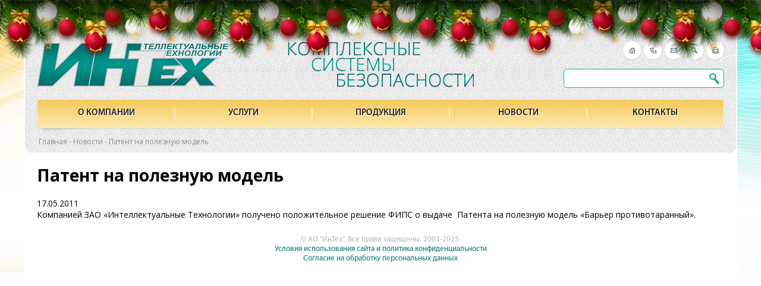

--- FILE ---
content_type: text/html; charset=utf-8
request_url: https://in-tex.ru/news/client-patent-na-poleznuyu-model-72.html
body_size: 5790
content:
<html>
<head>
<title>Патент на полезную модель - АО "Интеллектуальные Технологии" (АО "ИнТех")</title>
<meta http-equiv="Content-type" content="text/html; charset=UTF-8">
<meta name="generator" content="ИнфоДизайн. Emerald CMS. www.infodesign.ru">
<link rel="stylesheet" href="/inc/site/template/css/bundle.css" type="text/css">
<script type="text/javascript" async="" src="https://mc.yandex.ru/metrika/watch.js"></script>
<script type="text/javascript">
var prName="test";
var prefix = "/";
var refEdit = false;
</script>
<script type="text/javascript" src="/inc/site/template/jscore/popup.js"></script>
<link href="https://fonts.googleapis.com/css?family=Open+Sans:400,300italic,300,400italic,600,600italic,700,700italic&amp;subset=latin,cyrillic-ext,latin-ext,cyrillic" rel="stylesheet" type="text/css">
<script src="https://ajax.googleapis.com/ajax/libs/jquery/1.11.1/jquery.min.js"></script>
<script type="text/javascript" src="/inc/site/template/js/Subsys_JsHttpRequest.js"></script>
<script type="text/javascript" src="/inc/site/template/js/fancyapps-fancyBox-18d1712/lib/jquery.mousewheel-3.0.6.pack.js"></script>
<link rel="stylesheet" href="/inc/site/template/js/fancyapps-fancyBox-18d1712/source/jquery.fancybox.css?v=2.1.5" type="text/css" media="screen">
<script type="text/javascript" src="/inc/site/template/js/fancyapps-fancyBox-18d1712/source/jquery.fancybox.pack.js?v=2.1.5"></script>
<link rel="stylesheet" href="/inc/site/template/js/fancyapps-fancyBox-18d1712/source/helpers/jquery.fancybox-buttons.css?v=1.0.5" type="text/css" media="screen">
<script type="text/javascript" src="/inc/site/template/js/fancyapps-fancyBox-18d1712/source/helpers/jquery.fancybox-buttons.js?v=1.0.5"></script>
<script type="text/javascript" src="/inc/site/template/js/fancyapps-fancyBox-18d1712/source/helpers/jquery.fancybox-media.js?v=1.0.6"></script>
<link rel="stylesheet" href="/inc/site/template/js/fancyapps-fancyBox-18d1712/source/helpers/jquery.fancybox-thumbs.css?v=1.0.7" type="text/css" media="screen">
<script type="text/javascript" src="/inc/site/template/js/fancyapps-fancyBox-18d1712/source/helpers/jquery.fancybox-thumbs.js?v=1.0.7"></script>
<script type="text/javascript" src="/inc/site/template/js/jquery.mobile.customized.min.js"></script>
<script type="text/javascript" src="/inc/site/template/js/jquery.easing.1.3.js"></script>
<script type="text/javascript" src="/inc/site/template/js/camera.js"></script>
<link rel="stylesheet" id="camera-css" href="/inc/site/template/css/camera.css" type="text/css" media="all">
<script type="text/javascript" src="/inc/site/template/js/jquery.autocolumnlist.min.js"></script>
<script src="//api-maps.yandex.ru/2.1/?lang=ru_RU" type="text/javascript"></script>
<script type="text/javascript" src="//cdnjs.cloudflare.com/ajax/libs/slick-carousel/1.6.0/slick.js"></script>
<script type="text/javascript" src="/inc/site/template/js/project.js"></script>
<script type="text/javascript">
	 $(function () {
          	$(window).scroll(function () {
          		if ($(this).scrollTop() != 0) {
          			$('#toTop').fadeIn();
          		} else {
          			$('#toTop').fadeOut();
          		}
          	});
          	$('#toTop').click(function () {
          		$('body,html').animate({ scrollTop: 0 }, 800);
          	});
          });
</script>
<link rel="stylesheet" href="/inc/site/template/js/balls/style.css">
<script type="text/javascript" src="/inc/site/template/js/balls/swfobject.min.js"></script>
<script type="text/javascript" src="/inc/site/template/js/balls/newyear.js"></script>
<meta name="yandex-verification" content="cd80636638655812">
</head>

<body>
<a name="to-top"></a>
<div class="placehold" style="position: fixed; height: 1px; bottom: 3px;"></div>

<div style="position: absolute;"><!-- Yandex.Metrika counter -->
<script type="text/javascript">
    (function (d, w, c) {
        (w[c] = w[c] || []).push(function() {
            try {
                w.yaCounter44127464 = new Ya.Metrika({
                    id:44127464,
                    clickmap:true,
                    trackLinks:true,
                    accurateTrackBounce:true
                });
            } catch(e) { }
        });

        var n = d.getElementsByTagName("script")[0],
            s = d.createElement("script"),
            f = function () { n.parentNode.insertBefore(s, n); };
        s.type = "text/javascript";
        s.async = true;
        s.src = "https://mc.yandex.ru/metrika/watch.js";

        if (w.opera == "[object Opera]") {
            d.addEventListener("DOMContentLoaded", f, false);
        } else { f(); }
    })(document, window, "yandex_metrika_callbacks");
</script>
<noscript><div><img src="https://mc.yandex.ru/watch/44127464" style="position:absolute; left:-9999px;" alt="" /></div></noscript>
<!-- /Yandex.Metrika counter --></div>
<div class="outer">
<div class="b-page_newyear">
                                <div class="b-page__content">

                                    <i class="b-head-decor">
                                        <i class="b-head-decor__inner b-head-decor__inner_n1">
                                            <div class="b-ball b-ball_n1 b-ball_bounce"><div class="b-ball__right"></div><div class="b-ball__i"></div></div>
                                            <div class="b-ball b-ball_n2 b-ball_bounce"><div class="b-ball__right"></div><div class="b-ball__i"></div></div>
                                            <div class="b-ball b-ball_n3 b-ball_bounce"><div class="b-ball__right"></div><div class="b-ball__i"></div></div>
                                            <div class="b-ball b-ball_n4 b-ball_bounce"><div class="b-ball__right"></div><div class="b-ball__i"></div></div>
                                            <div class="b-ball b-ball_n5 b-ball_bounce"><div class="b-ball__right"></div><div class="b-ball__i"></div></div>
                                            <div class="b-ball b-ball_n6 b-ball_bounce"><div class="b-ball__right"></div><div class="b-ball__i"></div></div>
                                            <div class="b-ball b-ball_n7 b-ball_bounce"><div class="b-ball__right"></div><div class="b-ball__i"></div></div>

                                            <div class="b-ball b-ball_n8 b-ball_bounce"><div class="b-ball__right"></div><div class="b-ball__i"></div></div>
                                            <div class="b-ball b-ball_n9 b-ball_bounce"><div class="b-ball__right"></div><div class="b-ball__i"></div></div>
                                            <div class="b-ball b-ball_i1"><div class="b-ball__right"></div><div class="b-ball__i"></div></div>
                                            <div class="b-ball b-ball_i2"><div class="b-ball__right"></div><div class="b-ball__i"></div></div>
                                            <div class="b-ball b-ball_i3"><div class="b-ball__right"></div><div class="b-ball__i"></div></div>
                                            <div class="b-ball b-ball_i4"><div class="b-ball__right"></div><div class="b-ball__i"></div></div>
                                            <div class="b-ball b-ball_i5"><div class="b-ball__right"></div><div class="b-ball__i"></div></div>
                                            <div class="b-ball b-ball_i6"><div class="b-ball__right"></div><div class="b-ball__i"></div></div>
                                        </i>

                                        <i class="b-head-decor__inner b-head-decor__inner_n2">
                                            <div class="b-ball b-ball_n1 b-ball_bounce"><div class="b-ball__right"></div><div class="b-ball__i"></div></div>
                                            <div class="b-ball b-ball_n2 b-ball_bounce"><div class="b-ball__right"></div><div class="b-ball__i"></div></div>
                                            <div class="b-ball b-ball_n3 b-ball_bounce"><div class="b-ball__right"></div><div class="b-ball__i"></div></div>
                                            <div class="b-ball b-ball_n4 b-ball_bounce"><div class="b-ball__right"></div><div class="b-ball__i"></div></div>
                                            <div class="b-ball b-ball_n5 b-ball_bounce"><div class="b-ball__right"></div><div class="b-ball__i"></div></div>
                                            <div class="b-ball b-ball_n6 b-ball_bounce"><div class="b-ball__right"></div><div class="b-ball__i"></div></div>
                                            <div class="b-ball b-ball_n7 b-ball_bounce"><div class="b-ball__right"></div><div class="b-ball__i"></div></div>
                                            <div class="b-ball b-ball_n8 b-ball_bounce"><div class="b-ball__right"></div><div class="b-ball__i"></div></div>

                                            <div class="b-ball b-ball_n9 b-ball_bounce"><div class="b-ball__right"></div><div class="b-ball__i"></div></div>
                                            <div class="b-ball b-ball_i1"><div class="b-ball__right"></div><div class="b-ball__i"></div></div>
                                            <div class="b-ball b-ball_i2"><div class="b-ball__right"></div><div class="b-ball__i"></div></div>
                                            <div class="b-ball b-ball_i3"><div class="b-ball__right"></div><div class="b-ball__i"></div></div>
                                            <div class="b-ball b-ball_i4"><div class="b-ball__right"></div><div class="b-ball__i"></div></div>
                                            <div class="b-ball b-ball_i5"><div class="b-ball__right"></div><div class="b-ball__i"></div></div>
                                            <div class="b-ball b-ball_i6"><div class="b-ball__right"></div><div class="b-ball__i"></div></div>
                                        </i>
                                        <i class="b-head-decor__inner b-head-decor__inner_n3">

                                            <div class="b-ball b-ball_n1 b-ball_bounce"><div class="b-ball__right"></div><div class="b-ball__i"></div></div>
                                            <div class="b-ball b-ball_n2 b-ball_bounce"><div class="b-ball__right"></div><div class="b-ball__i"></div></div>
                                            <div class="b-ball b-ball_n3 b-ball_bounce"><div class="b-ball__right"></div><div class="b-ball__i"></div></div>
                                            <div class="b-ball b-ball_n4 b-ball_bounce"><div class="b-ball__right"></div><div class="b-ball__i"></div></div>
                                            <div class="b-ball b-ball_n5 b-ball_bounce"><div class="b-ball__right"></div><div class="b-ball__i"></div></div>
                                            <div class="b-ball b-ball_n6 b-ball_bounce"><div class="b-ball__right"></div><div class="b-ball__i"></div></div>
                                            <div class="b-ball b-ball_n7 b-ball_bounce"><div class="b-ball__right"></div><div class="b-ball__i"></div></div>
                                            <div class="b-ball b-ball_n8 b-ball_bounce"><div class="b-ball__right"></div><div class="b-ball__i"></div></div>
                                            <div class="b-ball b-ball_n9 b-ball_bounce"><div class="b-ball__right"></div><div class="b-ball__i"></div></div>

                                            <div class="b-ball b-ball_i1"><div class="b-ball__right"></div><div class="b-ball__i"></div></div>
                                            <div class="b-ball b-ball_i2"><div class="b-ball__right"></div><div class="b-ball__i"></div></div>
                                            <div class="b-ball b-ball_i3"><div class="b-ball__right"></div><div class="b-ball__i"></div></div>
                                            <div class="b-ball b-ball_i4"><div class="b-ball__right"></div><div class="b-ball__i"></div></div>
                                            <div class="b-ball b-ball_i5"><div class="b-ball__right"></div><div class="b-ball__i"></div></div>
                                            <div class="b-ball b-ball_i6"><div class="b-ball__right"></div><div class="b-ball__i"></div></div>
                                        </i>
                                        <i class="b-head-decor__inner b-head-decor__inner_n4">
                                            <div class="b-ball b-ball_n1 b-ball_bounce"><div class="b-ball__right"></div><div class="b-ball__i"></div></div>

                                            <div class="b-ball b-ball_n2 b-ball_bounce"><div class="b-ball__right"></div><div class="b-ball__i"></div></div>
                                            <div class="b-ball b-ball_n3 b-ball_bounce"><div class="b-ball__right"></div><div class="b-ball__i"></div></div>
                                            <div class="b-ball b-ball_n4 b-ball_bounce"><div class="b-ball__right"></div><div class="b-ball__i"></div></div>
                                            <div class="b-ball b-ball_n5 b-ball_bounce"><div class="b-ball__right"></div><div class="b-ball__i"></div></div>
                                            <div class="b-ball b-ball_n6 b-ball_bounce"><div class="b-ball__right"></div><div class="b-ball__i"></div></div>
                                            <div class="b-ball b-ball_n7 b-ball_bounce"><div class="b-ball__right"></div><div class="b-ball__i"></div></div>
                                            <div class="b-ball b-ball_n8 b-ball_bounce"><div class="b-ball__right"></div><div class="b-ball__i"></div></div>
                                            <div class="b-ball b-ball_n9 b-ball_bounce"><div class="b-ball__right"></div><div class="b-ball__i"></div></div>
                                            <div class="b-ball b-ball_i1"><div class="b-ball__right"></div><div class="b-ball__i"></div></div>

                                            <div class="b-ball b-ball_i2"><div class="b-ball__right"></div><div class="b-ball__i"></div></div>
                                            <div class="b-ball b-ball_i3"><div class="b-ball__right"></div><div class="b-ball__i"></div></div>
                                            <div class="b-ball b-ball_i4"><div class="b-ball__right"></div><div class="b-ball__i"></div></div>
                                            <div class="b-ball b-ball_i5"><div class="b-ball__right"></div><div class="b-ball__i"></div></div>
                                            <div class="b-ball b-ball_i6"><div class="b-ball__right"></div><div class="b-ball__i"></div></div>
                                        </i>
                                        <i class="b-head-decor__inner b-head-decor__inner_n5">
                                            <div class="b-ball b-ball_n1 b-ball_bounce"><div class="b-ball__right"></div><div class="b-ball__i"></div></div>
                                            <div class="b-ball b-ball_n2 b-ball_bounce"><div class="b-ball__right"></div><div class="b-ball__i"></div></div>

                                            <div class="b-ball b-ball_n3 b-ball_bounce"><div class="b-ball__right"></div><div class="b-ball__i"></div></div>
                                            <div class="b-ball b-ball_n4 b-ball_bounce"><div class="b-ball__right"></div><div class="b-ball__i"></div></div>
                                            <div class="b-ball b-ball_n5 b-ball_bounce"><div class="b-ball__right"></div><div class="b-ball__i"></div></div>
                                            <div class="b-ball b-ball_n6 b-ball_bounce"><div class="b-ball__right"></div><div class="b-ball__i"></div></div>
                                            <div class="b-ball b-ball_n7 b-ball_bounce"><div class="b-ball__right"></div><div class="b-ball__i"></div></div>
                                            <div class="b-ball b-ball_n8 b-ball_bounce"><div class="b-ball__right"></div><div class="b-ball__i"></div></div>
                                            <div class="b-ball b-ball_n9 b-ball_bounce"><div class="b-ball__right"></div><div class="b-ball__i"></div></div>
                                            <div class="b-ball b-ball_i1"><div class="b-ball__right"></div><div class="b-ball__i"></div></div>
                                            <div class="b-ball b-ball_i2"><div class="b-ball__right"></div><div class="b-ball__i"></div></div>

                                            <div class="b-ball b-ball_i3"><div class="b-ball__right"></div><div class="b-ball__i"></div></div>
                                            <div class="b-ball b-ball_i4"><div class="b-ball__right"></div><div class="b-ball__i"></div></div>
                                            <div class="b-ball b-ball_i5"><div class="b-ball__right"></div><div class="b-ball__i"></div></div>
                                            <div class="b-ball b-ball_i6"><div class="b-ball__right"></div><div class="b-ball__i"></div></div>
                                        </i>
                                        <i class="b-head-decor__inner b-head-decor__inner_n6">
                                            <div class="b-ball b-ball_n1 b-ball_bounce"><div class="b-ball__right"></div><div class="b-ball__i"></div></div>
                                            <div class="b-ball b-ball_n2 b-ball_bounce"><div class="b-ball__right"></div><div class="b-ball__i"></div></div>
                                            <div class="b-ball b-ball_n3 b-ball_bounce"><div class="b-ball__right"></div><div class="b-ball__i"></div></div>

                                            <div class="b-ball b-ball_n4 b-ball_bounce"><div class="b-ball__right"></div><div class="b-ball__i"></div></div>
                                            <div class="b-ball b-ball_n5 b-ball_bounce"><div class="b-ball__right"></div><div class="b-ball__i"></div></div>
                                            <div class="b-ball b-ball_n6 b-ball_bounce"><div class="b-ball__right"></div><div class="b-ball__i"></div></div>
                                            <div class="b-ball b-ball_n7 b-ball_bounce"><div class="b-ball__right"></div><div class="b-ball__i"></div></div>
                                            <div class="b-ball b-ball_n8 b-ball_bounce"><div class="b-ball__right"></div><div class="b-ball__i"></div></div>
                                            <div class="b-ball b-ball_n9 b-ball_bounce"><div class="b-ball__right"></div><div class="b-ball__i"></div></div>
                                            <div class="b-ball b-ball_i1"><div class="b-ball__right"></div><div class="b-ball__i"></div></div>
                                            <div class="b-ball b-ball_i2"><div class="b-ball__right"></div><div class="b-ball__i"></div></div>
                                            <div class="b-ball b-ball_i3"><div class="b-ball__right"></div><div class="b-ball__i"></div></div>

                                            <div class="b-ball b-ball_i4"><div class="b-ball__right"></div><div class="b-ball__i"></div></div>
                                            <div class="b-ball b-ball_i5"><div class="b-ball__right"></div><div class="b-ball__i"></div></div>
                                            <div class="b-ball b-ball_i6"><div class="b-ball__right"></div><div class="b-ball__i"></div></div>
                                        </i>
                                        <i class="b-head-decor__inner b-head-decor__inner_n7">
                                            <div class="b-ball b-ball_n1 b-ball_bounce"><div class="b-ball__right"></div><div class="b-ball__i"></div></div>
                                            <div class="b-ball b-ball_n2 b-ball_bounce"><div class="b-ball__right"></div><div class="b-ball__i"></div></div>
                                            <div class="b-ball b-ball_n3 b-ball_bounce"><div class="b-ball__right"></div><div class="b-ball__i"></div></div>
                                            <div class="b-ball b-ball_n4 b-ball_bounce"><div class="b-ball__right"></div><div class="b-ball__i"></div></div>

                                            <div class="b-ball b-ball_n5 b-ball_bounce"><div class="b-ball__right"></div><div class="b-ball__i"></div></div>
                                            <div class="b-ball b-ball_n6 b-ball_bounce"><div class="b-ball__right"></div><div class="b-ball__i"></div></div>
                                            <div class="b-ball b-ball_n7 b-ball_bounce"><div class="b-ball__right"></div><div class="b-ball__i"></div></div>
                                            <div class="b-ball b-ball_n8 b-ball_bounce"><div class="b-ball__right"></div><div class="b-ball__i"></div></div>
                                            <div class="b-ball b-ball_n9 b-ball_bounce"><div class="b-ball__right"></div><div class="b-ball__i"></div></div>
                                            <div class="b-ball b-ball_i1"><div class="b-ball__right"></div><div class="b-ball__i"></div></div>
                                            <div class="b-ball b-ball_i2"><div class="b-ball__right"></div><div class="b-ball__i"></div></div>
                                            <div class="b-ball b-ball_i3"><div class="b-ball__right"></div><div class="b-ball__i"></div></div>
                                            <div class="b-ball b-ball_i4"><div class="b-ball__right"></div><div class="b-ball__i"></div></div>

                                            <div class="b-ball b-ball_i5"><div class="b-ball__right"></div><div class="b-ball__i"></div></div>
                                            <div class="b-ball b-ball_i6"><div class="b-ball__right"></div><div class="b-ball__i"></div></div>
                                        </i>
                                    </i>

                                </div>
                            </div>
<style>.b-page_newyear { margin-bottom: -20px }</style>
<div class="wrapper">

<div class="header">
  <div class="info">
    <div class="logo">
      <span class="image"><a href="/" title="ИнТех"><img src="/inc/site/template/img/logo.png" alt="ЗАО «Интеллектуальные Технологии»"></a></span><a href="/" title="ИнТех"><img src="/inc/site/template/img/logo-title.png" alt="ЗАО «Интеллектуальные Технологии»"></a>
    </div>
    <div class="nav">
      <a class="home" href="/" title="Главная"></a>
      <a class="mapSmall" href="/map/" title="Карта сайта"></a>
      <a class="mailSmall" href="/address/" title="Обратная связь"></a>
      <a class="searchSmall" href="/search/" title="Поиск по сайту"></a>
      <a class="printSmall" href="?ajax" target="_blank" title="Версия для печати"></a>
    </div>
    <form id="search" action="/search/" method="get">
      <input type="text" name="query" size="40" maxlength="200"><button type="submit"></button>
    </form>
  </div>
  <div class="menuTop"><ul class="menu-categories"><li class="inc"><a href="/about/">О компании</a><ul><li><a href="/history/">История</a></li><li><a href="/structure/">Структура</a></li><li class="inc"><a href="/license/">Разрешительные документы</a><ul><li><a href="/license1/">Лицензии</a></li><li><a href="/license2/">Свидетельства</a></li><li><a href="/license3/">Сертификаты</a></li><li><a href="/license4/">Заключения</a></li><li><a href="/license5/">Патенты</a></li><li><a href="/license6/">Архив</a></li></ul></li><li class="inc"><a href="/clients/">Заказчики</a><ul><li><a href="/minoborony-rossii/">Минобороны России</a></li><li><a href="/mchs-rossii/">МЧС России</a></li><li><a href="/mintrans-rossii/">Минтранс России</a></li><li><a href="/minobrnauki-rossii/">Минобрнауки России</a></li><li><a href="/gk-rosatom-/">ГК «Росатом»</a></li><li><a href="/pao-gazprom-/">ПАО «Газпром»</a></li><li><a href="/pao-inter-rao-/">ПАО «Интер РАО» </a></li><li><a href="/pao-rusgidro-/">ПАО «РусГидро»</a></li><li><a href="/ao-inter-rao-elektrogeneratsiya-/">АО «Интер РАО– Электрогенерация»</a></li><li><a href="/ao-ogk-1-/">АО «ОГК-1»</a></li><li><a href="/ao-ogk-3-/">АО «ОГК-3»</a></li><li><a href="/ao-tgk-11-/">АО «ТГК-11»</a></li><li><a href="/ao-atomstrojeksport-/">АО «Атомстройэкспорт»</a></li><li><a href="/ao-atomenergoproekt-/">АО «Атомэнергопроект»</a></li><li><a href="/pao-yunipro-/">ПАО «Юнипро»</a></li><li><a href="/oao-vo-tehnopromeksport-/">ОАО «ВО «Технопромэкспорт»</a></li><li><a href="/ooo-kvarts-novye-tehnologii-/">ООО «КВАРЦ – Новые Технологии»</a></li><li><a href="/urs-corporation/">URS Corporation</a></li><li><a href="/raytheon-company/">Raytheon Company</a></li><li><a href="/babcock-nuclear-limited/">Babcock Nuclear Limited</a></li></ul></li><li><a href="/partners/">Партнеры</a></li><li><a href="/geography/">География работ</a></li><li><a href="/responses/">Отзывы</a></li><li><a href="/about1/">Вакансии</a></li><li><a href="/contact/">Контакты</a></li></ul></li><li class="inc"><a href="/services/">Услуги</a><ul><li><a href="/nauchno-issledovatelskie-opytno-konstruktorskie-ra/">Научно-исследовательские и опытно-конструкторские работы</a></li><li><a href="/analiz-uyazvimosti-i-ocenka-effektivnosti-sistem-b/">Анализ уязвимости и оценка эффективности систем безопасности объектов</a></li><li><a href="/ocenka-uyazvimosti-obektov-transportnoy-infrastruk/">Оценка уязвимости объектов транспортной инфраструктуры и транспортных средств</a></li><li><a href="/razrabotka-proektnoy-dokumentacii/">Разработка проектной документации</a></li><li><a href="/postavka-oborudovaniya/">Поставка оборудования</a></li><li><a href="/stroitelno-montajnye-puskonaladochnye-raboty/">Строительно-монтажные и пусконаладочные работы</a></li><li><a href="/tehnicheskoe-obslujivanie/">Техническое обслуживание</a></li><li class="inc"><a href="/services7/">Cведения об образовательной организации</a><ul><li><a href="/services71/">Основные сведения</a></li><li><a href="/services72/">Структура и органы управления образовательной организации</a></li><li><a href="/services73/">Документы</a></li><li><a href="/services74/">Образование</a></li><li><a href="/services76/">Руководство. Педагогический (научно-педагогический) состав</a></li><li><a href="/services77/">Материально-техническое обеспечение и оснащенность образовательного процесса</a></li><li><a href="/services710/">Платные образовательные услуги</a></li><li><a href="/services714/">Финансово-хозяйственная деятельность</a></li><li><a href="/services715/">Вакантные места для приёма (перевода) обучающихся</a></li><li><a href="/services716/">Доступная среда</a></li><li><a href="/services717/">Международное сотруничество</a></li></ul></li><li><a href="/normativnoe-obespechenie/">Нормативное обеспечение</a></li><li><a href="/injiniringovye-uslugi/">Инжиниринговые услуги</a></li><li><a href="/konsultacionnye-uslugi/">Консультационные услуги</a></li></ul></li><li class="inc"><a href="/production-cat/">Продукция</a><ul><li class="inc"><a href="/production-cat1/">Интегрированный комплекс ИТСО «ПОСТ»</a><ul><li><a href="/production-cat112/">Интегрированный комплекс ИТСО «ПОСТ»</a></li><li><a href="/production-cat11/">Система обнаружения и защиты от проникновения «ПОСТ СОЗП»</a></li><li><a href="/production-cat12/">Система охранно-пожарной сигнализации «ПОСТ ОПС»</a></li><li><a href="/production-cat13/">Система охранного телевидения «ПОСТ СТН»</a></li><li><a href="/production-cat14/">Система охранного освещения «ПОСТ СОО»</a></li><li><a href="/production-cat15/">Система контроля и управления доступом «ПОСТ СКУД»</a></li><li><a href="/production-cat16/">Система сетевого компьютерного управления «ПОСТ ССКУ»</a></li><li><a href="/production-cat17/">Система бесперебойного электропитания «ПОСТ СБП»</a></li><li><a href="/production-cat18/">Система передачи данных «ПОСТ СПД»</a></li></ul></li><li class="inc"><a href="/production-cat1121/">Интегрированный комплекс ИТСО «ПОСТ 1 СВ»</a><ul><li><a href="/production-cat11211/">Интегрированный комплекс ИТСО «ПОСТ 1 СВ»</a></li></ul></li><li class="inc"><a href="/production-cat2/">Средства обнаружения</a><ul><li><a href="/production-cat21/">Периметровое вибрационное средство обнаружения «ПИГМАЛИОН»</a></li><li><a href="/production-cat22/">Средство охраны волоконно-оптическое ПОСТ ВО</a></li><li><a href="/production-cat291/">Извещатели охранные радиоволновые однопозиционные серии «ФРОНТ-1»</a></li><li><a href="/production-cat292/">Извещатели охранные радиоволновые двухпозиционные серии «ФРОНТ-2»</a></li></ul></li><li><a href="/production-cat4/">Заграждения предупредительные</a></li><li class="inc"><a href="/production-cat6/">Заграждения сигнальные</a><ul><li><a href="/production-cat61/">Заграждение сигнальное ЗС-20</a></li></ul></li><li><a href="/production-cat3/">Заграждения инженерные</a></li><li><a href="/production-cat8/">Козырьки сигнальные</a></li><li class="inc"><a href="/production-cat10/">Транспортные шлюзы</a><ul><li><a href="/production-cat101/">Автомобильный шлюз</a></li><li><a href="/production-cat103/">Пешеходный шлюз</a></li></ul></li><li class="inc"><a href="/production-cat19/">Опоры освещения и видеонаблюдения наклонные</a><ul><li><a href="/production-cat191/">Дополнительное оборудование</a></li></ul></li><li class="inc"><a href="/production-cat20/">Барьеры противотаранные</a><ul><li><a href="/production-cat201/">ПЕЛИКАН-3</a></li><li><a href="/production-cat202/">ШПМ-L</a></li><li><a href="/production-cat203/">ПОСТ МИП</a></li></ul></li><li><a href="/production-cat23/">Бронекабины</a></li><li><a href="/production-cat24/">Противогранатные заграждения</a></li><li><a href="/production-cat25/">Боносетевые заграждения</a></li><li><a href="/production-cat27/">Ворота</a></li><li><a href="/production-cat28/">Калитки</a></li><li class="inc"><a href="/ustrojstvo-dlya-zashhity-obektov/">Устройства для защиты объектов от БПЛА</a><ul><li><a href="/ustrojstvo-dlya-zashhity-obektov-ot-bpla/">Устройство для защиты объектов от БПЛА</a></li></ul></li><li><a href="/ustrojstvo-zapornoe-zashhitnoe/">Устройство запорное защитное</a></li></ul></li><li class="inc"><a href="/news/">Новости</a><ul><li><a href="/poluchena-litsenziya-fsb-na-provedenie-rabot-svyazannyh-s-ispolzovaniem-svedenij-sostavlyayushhih-gosudarstvennuyu-tajnu/">Получена Лицензия ФСБ на проведение работ, связанных с использованием сведений, составляющих государственную тайну</a></li></ul></li><li class="inc"><a href="/contacts/">Контакты</a><ul><li><a href="/address/">Адреса и телефоны</a></li><li><a href="/feedback/">Обратная связь</a></li></ul></li></ul></div>
  <div class="breadcrumbs"><a href="/">Главная</a> - <a href="/news/">Новости</a> - <span>Патент на полезную модель</span></div>
</div>

<div id="body">
  <article class="news">
  
  <h1>Патент на полезную модель</h1>
  <div class="news-date">17.05.2011</div>
  <div class="news-image"><!--image--></div>
  <div class="news-text"><p>Компанией ЗАО &laquo;Интеллектуальные Технологии&raquo; получено положительное решение ФИПС о выдаче&nbsp; Патента на полезную модель &laquo;Барьер противотаранный&raquo;.</p></div>
</article>
    
</div>
<div class="footer"><p class="copy">© АО "ИнТех". Все права защищены. 2003-2025.<br/>
<a href="/usloviya-ispolzovaniya-sajta-i-politika-konfidentsialnosti/">Условия использования сайта и политика конфиденциальности</a><br/>
<a href="/soglasie-na-obrabotku-personalnyh-dannyh/">Согласие на обработку персональных данных</a>
</p></div>

</div>
<div style="position: absolute;"></div>
<div id="toTop" style="display: none;">Вверх</div>
<div class="g-invisible"><div id="z-audio__player" style="visibility: visible;"></div>
</div>
</body>
</html>
<!--
Database: 25 queries in 0,009
PHP: 0,026
Page total: 0,035
Memory usage: 762 KB
-->

--- FILE ---
content_type: text/css
request_url: https://in-tex.ru/inc/site/template/css/bundle.css
body_size: 16714
content:
/**************************
*
*	GENERAL
*
**************************/
.camera_wrap a, .camera_wrap img, 
.camera_wrap ol, .camera_wrap ul, .camera_wrap li,
.camera_wrap table, .camera_wrap tbody, .camera_wrap tfoot, .camera_wrap thead, .camera_wrap tr, .camera_wrap th, .camera_wrap td
.camera_thumbs_wrap a, .camera_thumbs_wrap img, 
.camera_thumbs_wrap ol, .camera_thumbs_wrap ul, .camera_thumbs_wrap li,
.camera_thumbs_wrap table, .camera_thumbs_wrap tbody, .camera_thumbs_wrap tfoot, .camera_thumbs_wrap thead, .camera_thumbs_wrap tr, .camera_thumbs_wrap th, .camera_thumbs_wrap td {
	background: none;
	border: 0;
	font: inherit;
	font-size: 100%;
	margin: 0;
	padding: 0;
	vertical-align: baseline;
	list-style: none
}
.camera_wrap {
	direction: ltr;
	display: none;
	float: left;
	position: relative;
	z-index: 0;
}
.camera_wrap img {
	max-width: none!important;
	border-radius: 5px;
}
.camera_fakehover {
	height: 100%;
	min-height: 60px;
	position: relative;
	width: 100%;
	z-index: 1;
}
.camera_wrap {
	width: 100%;
}
.camera_src {
	display: none;
}
.cameraCont, .cameraContents {
	height: 100%;
	position: relative;
	width: 100%;
	z-index: 1;
}
.cameraSlide {
	bottom: 0;
	left: 0;
	position: absolute;
	right: 0;
	top: 0;
	width: 100%;
}
.cameraContent {
	bottom: 0;
	display: none;
	left: 0;
	position: absolute;
	right: 0;
	top: 0;
	width: 100%;
}
.camera_target {
	bottom: 0;
	height: 100%;
	left: 0;
	overflow: hidden;
	position: absolute;
	right: 0;
	text-align: left;
	top: 0;
	width: 100%;
	z-index: 0;
}
.camera_overlayer {
	bottom: 0;
	height: 100%;
	left: 0;
	overflow: hidden;
	position: absolute;
	right: 0;
	top: 0;
	width: 100%;
	z-index: 0;
}
.camera_target_content {
	bottom: 0;
	left: 0;
	overflow: hidden;
	position: absolute;
	right: 0;
	top: 0;
	z-index: 2;
}
.camera_target_content .camera_link {
    background: url(../images/blank.gif);
	display: block;
	height: 100%;
	text-decoration: none;
}
.camera_loader {
    background: #fff url(../images/camera-loader.gif) no-repeat center;
	background: rgba(255, 255, 255, 0.9) url(../images/camera-loader.gif) no-repeat center;
	border: 1px solid #ffffff;
	-webkit-border-radius: 18px;
	-moz-border-radius: 18px;
	border-radius: 18px;
	height: 36px;
	left: 50%;
	overflow: hidden;
	position: absolute;
	margin: -18px 0 0 -18px;
	top: 50%;
	width: 36px;
	z-index: 3;
}
.camera_bar {
	bottom: 0;
	left: 0;
	overflow: hidden;
	position: absolute;
	right: 0;
	top: 0;
	z-index: 3;
}
.camera_thumbs_wrap.camera_left .camera_bar, .camera_thumbs_wrap.camera_right .camera_bar {
	height: 100%;
	position: absolute;
	width: auto;
}
.camera_thumbs_wrap.camera_bottom .camera_bar, .camera_thumbs_wrap.camera_top .camera_bar {
	height: auto;
	position: absolute;
	width: 100%;
}
.camera_nav_cont {
	height: 65px;
	overflow: hidden;
	position: absolute;
	right: 9px;
	top: 15px;
	width: 120px;
	z-index: 4;
}
.camera_caption {
	bottom: 0;
	display: block;
	position: absolute;
	width: 100%;
}
.camera_caption > div {
	padding: 10px 20px;
}
.camerarelative {
	overflow: hidden;
	position: relative;
}
.imgFake {
	cursor: pointer;
}
.camera_prevThumbs {
	bottom: 4px;
	cursor: pointer;
	left: 0;
	position: absolute;
	top: 4px;
	visibility: hidden;
	width: 30px;
	z-index: 10;
}
.camera_prevThumbs div {
	background: url(../images/camera_skins.png) no-repeat -160px 0;
	display: block;
	height: 40px;
	margin-top: -20px;
	position: absolute;
	top: 50%;
	width: 30px;
}
.camera_nextThumbs {
	bottom: 4px;
	cursor: pointer;
	position: absolute;
	right: 0;
	top: 4px;
	visibility: hidden;
	width: 30px;
	z-index: 10;
}
.camera_nextThumbs div {
	background: url(../images/camera_skins.png) no-repeat -190px 0;
	display: block;
	height: 40px;
	margin-top: -20px;
	position: absolute;
	top: 50%;
	width: 30px;
}
.camera_command_wrap .hideNav {
	display: none;
}
.camera_command_wrap {
	left: 0;
	position: relative;
	right:0;
	z-index: 4;
}
.camera_wrap .camera_pag .camera_pag_ul {
	list-style: none;
	margin: 0;
	padding: 0;
	text-align: right;
}
.camera_wrap .camera_pag .camera_pag_ul li {
	-webkit-border-radius: 8px;
	-moz-border-radius: 8px;
	border-radius: 8px;
	cursor: pointer;
	display: inline-block;
	height: 16px;
	margin: 20px 5px;
	position: relative;
	text-align: left;
	text-indent: 9999px;
	width: 16px;
}
.camera_commands_emboss .camera_pag .camera_pag_ul li {
	-moz-box-shadow:
		0px 1px 0px rgba(255,255,255,1),
		inset 0px 1px 1px rgba(0,0,0,0.2);
	-webkit-box-shadow:
		0px 1px 0px rgba(255,255,255,1),
		inset 0px 1px 1px rgba(0,0,0,0.2);
	box-shadow:
		0px 1px 0px rgba(255,255,255,1),
		inset 0px 1px 1px rgba(0,0,0,0.2);
}
.camera_wrap .camera_pag .camera_pag_ul li > span {
	-webkit-border-radius: 5px;
	-moz-border-radius: 5px;
	border-radius: 5px;
	height: 8px;
	left: 4px;
	overflow: hidden;
	position: absolute;
	top: 4px;
	width: 8px;
}
.camera_commands_emboss .camera_pag .camera_pag_ul li:hover > span {
	-moz-box-shadow:
		0px 1px 0px rgba(255,255,255,1),
		inset 0px 1px 1px rgba(0,0,0,0.2);
	-webkit-box-shadow:
		0px 1px 0px rgba(255,255,255,1),
		inset 0px 1px 1px rgba(0,0,0,0.2);
	box-shadow:
		0px 1px 0px rgba(255,255,255,1),
		inset 0px 1px 1px rgba(0,0,0,0.2);
}
.camera_wrap .camera_pag .camera_pag_ul li.cameracurrent > span {
	-moz-box-shadow: 0;
	-webkit-box-shadow: 0;
	box-shadow: 0;
}
.camera_pag_ul li img {
	display: none;
	position: absolute;
}
.camera_pag_ul .thumb_arrow {
    border-left: 4px solid transparent;
    border-right: 4px solid transparent;
    border-top: 4px solid;
	top: 0;
	left: 50%;
	margin-left: -4px;
	position: absolute;
}
.camera_prev, .camera_next, .camera_commands {
	cursor: pointer;
	height: 40px;
	margin-top: -20px;
	position: absolute;
	top: 50%;
	width: 40px;
	z-index: 2;
}
.camera_prev {
	left: 0;
}
.camera_prev > span {
	background: url(../images/camera_skins.png) no-repeat 0 0;
	display: block;
	height: 40px;
	width: 40px;
}
.camera_next {
	right: 0;
}
.camera_next > span {
	background: url(../images/camera_skins.png) no-repeat -40px 0;
	display: block;
	height: 40px;
	width: 40px;
}
.camera_commands {
	right: 41px;
}
.camera_commands > .camera_play {
	background: url(../images/camera_skins.png) no-repeat -80px 0;
	height: 40px;
	width: 40px;
}
.camera_commands > .camera_stop {
	background: url(../images/camera_skins.png) no-repeat -120px 0;
	display: block;
	height: 40px;
	width: 40px;
}
.camera_wrap .camera_pag .camera_pag_ul li {
	-webkit-border-radius: 8px;
	-moz-border-radius: 8px;
	border-radius: 8px;
	cursor: pointer;
	display: inline-block;
	height: 16px;
	margin: 20px 5px;
	position: relative;
	text-indent: 9999px;
	width: 16px;
}
.camera_thumbs_cont {
	-webkit-border-bottom-right-radius: 4px;
	-webkit-border-bottom-left-radius: 4px;
	-moz-border-radius-bottomright: 4px;
	-moz-border-radius-bottomleft: 4px;
	border-bottom-right-radius: 4px;
	border-bottom-left-radius: 4px;
	overflow: hidden;
	position: relative;
	width: 100%;
}
.camera_commands_emboss .camera_thumbs_cont {
	-moz-box-shadow:
		0px 1px 0px rgba(255,255,255,1),
		inset 0px 1px 1px rgba(0,0,0,0.2);
	-webkit-box-shadow:
		0px 1px 0px rgba(255,255,255,1),
		inset 0px 1px 1px rgba(0,0,0,0.2);
	box-shadow:
		0px 1px 0px rgba(255,255,255,1),
		inset 0px 1px 1px rgba(0,0,0,0.2);
}
.camera_thumbs_cont > div {
	float: left;
	width: 100%;
}
.camera_thumbs_cont ul {
	overflow: hidden;
	padding: 3px 4px 8px;
	position: relative;
	text-align: center;
}
.camera_thumbs_cont ul li {
	display: inline;
	padding: 0 4px;
}
.camera_thumbs_cont ul li > img {
	border: 1px solid;
	cursor: pointer;
	margin-top: 5px;
	vertical-align:bottom;
}
.camera_clear {
	display: block;
	clear: both;
}
.showIt {
	display: none;
}
.camera_clear {
	clear: both;
	display: block;
	height: 1px;
	margin: -1px 0 25px;
	position: relative;
}
/**************************
*
*	COLORS & SKINS
*
**************************/
.pattern_1 .camera_overlayer {
	background: url(../images/patterns/overlay1.png) repeat;
}
.pattern_2 .camera_overlayer {
	background: url(../images/patterns/overlay2.png) repeat;
}
.pattern_3 .camera_overlayer {
	background: url(../images/patterns/overlay3.png) repeat;
}
.pattern_4 .camera_overlayer {
	background: url(../images/patterns/overlay4.png) repeat;
}
.pattern_5 .camera_overlayer {
	background: url(../images/patterns/overlay5.png) repeat;
}
.pattern_6 .camera_overlayer {
	background: url(../images/patterns/overlay6.png) repeat;
}
.pattern_7 .camera_overlayer {
	background: url(../images/patterns/overlay7.png) repeat;
}
.pattern_8 .camera_overlayer {
	background: url(../images/patterns/overlay8.png) repeat;
}
.pattern_9 .camera_overlayer {
	background: url(../images/patterns/overlay9.png) repeat;
}
.pattern_10 .camera_overlayer {
	background: url(../images/patterns/overlay10.png) repeat;
}
.camera_caption {
	color: #fff;
}
.camera_caption > div {
	background: #000;
	background: rgba(0, 0, 0, 0.8);
}
.camera_wrap .camera_pag .camera_pag_ul li {
	background: #b7b7b7;
}
.camera_wrap .camera_pag .camera_pag_ul li:hover > span {
	background: #b7b7b7;
}
.camera_wrap .camera_pag .camera_pag_ul li.cameracurrent > span {
	background: #434648;
}
.camera_pag_ul li img {
	border: 4px solid #e6e6e6;
	-moz-box-shadow: 0px 3px 6px rgba(0,0,0,.5);
	-webkit-box-shadow: 0px 3px 6px rgba(0,0,0,.5);
	box-shadow: 0px 3px 6px rgba(0,0,0,.5);
}
.camera_pag_ul .thumb_arrow {
    border-top-color: #e6e6e6;
}
.camera_prevThumbs, .camera_nextThumbs, .camera_prev, .camera_next, .camera_commands, .camera_thumbs_cont {
	background: #d8d8d8;
	background: rgba(216, 216, 216, 0.85);
}
.camera_wrap .camera_pag .camera_pag_ul li {
	background: #b7b7b7;
}
.camera_thumbs_cont ul li > img {
	border-color: 1px solid #000;
}
/*AMBER SKIN*/
.camera_amber_skin .camera_prevThumbs div {
	background-position: -160px -160px;
}
.camera_amber_skin .camera_nextThumbs div {
	background-position: -190px -160px;
}
.camera_amber_skin .camera_prev > span {
	background-position: 0 -160px;
}
.camera_amber_skin .camera_next > span {
	background-position: -40px -160px;
}
.camera_amber_skin .camera_commands > .camera_play {
	background-position: -80px -160px;
}
.camera_amber_skin .camera_commands > .camera_stop {
	background-position: -120px -160px;
}
/*ASH SKIN*/
.camera_ash_skin .camera_prevThumbs div {
	background-position: -160px -200px;
}
.camera_ash_skin .camera_nextThumbs div {
	background-position: -190px -200px;
}
.camera_ash_skin .camera_prev > span {
	background-position: 0 -200px;
}
.camera_ash_skin .camera_next > span {
	background-position: -40px -200px;
}
.camera_ash_skin .camera_commands > .camera_play {
	background-position: -80px -200px;
}
.camera_ash_skin .camera_commands > .camera_stop {
	background-position: -120px -200px;
}
/*AZURE SKIN*/
.camera_azure_skin .camera_prevThumbs div {
	background-position: -160px -240px;
}
.camera_azure_skin .camera_nextThumbs div {
	background-position: -190px -240px;
}
.camera_azure_skin .camera_prev > span {
	background-position: 0 -240px;
}
.camera_azure_skin .camera_next > span {
	background-position: -40px -240px;
}
.camera_azure_skin .camera_commands > .camera_play {
	background-position: -80px -240px;
}
.camera_azure_skin .camera_commands > .camera_stop {
	background-position: -120px -240px;
}
/*BEIGE SKIN*/
.camera_beige_skin .camera_prevThumbs div {
	background-position: -160px -120px;
}
.camera_beige_skin .camera_nextThumbs div {
	background-position: -190px -120px;
}
.camera_beige_skin .camera_prev > span {
	background-position: 0 -120px;
}
.camera_beige_skin .camera_next > span {
	background-position: -40px -120px;
}
.camera_beige_skin .camera_commands > .camera_play {
	background-position: -80px -120px;
}
.camera_beige_skin .camera_commands > .camera_stop {
	background-position: -120px -120px;
}
/*BLACK SKIN*/
.camera_black_skin .camera_prevThumbs div {
	background-position: -160px -40px;
}
.camera_black_skin .camera_nextThumbs div {
	background-position: -190px -40px;
}
.camera_black_skin .camera_prev > span {
	background-position: 0 -40px;
}
.camera_black_skin .camera_next > span {
	background-position: -40px -40px;
}
.camera_black_skin .camera_commands > .camera_play {
	background-position: -80px -40px;
}
.camera_black_skin .camera_commands > .camera_stop {
	background-position: -120px -40px;
}
/*BLUE SKIN*/
.camera_blue_skin .camera_prevThumbs div {
	background-position: -160px -280px;
}
.camera_blue_skin .camera_nextThumbs div {
	background-position: -190px -280px;
}
.camera_blue_skin .camera_prev > span {
	background-position: 0 -280px;
}
.camera_blue_skin .camera_next > span {
	background-position: -40px -280px;
}
.camera_blue_skin .camera_commands > .camera_play {
	background-position: -80px -280px;
}
.camera_blue_skin .camera_commands > .camera_stop {
	background-position: -120px -280px;
}
/*BROWN SKIN*/
.camera_brown_skin .camera_prevThumbs div {
	background-position: -160px -320px;
}
.camera_brown_skin .camera_nextThumbs div {
	background-position: -190px -320px;
}
.camera_brown_skin .camera_prev > span {
	background-position: 0 -320px;
}
.camera_brown_skin .camera_next > span {
	background-position: -40px -320px;
}
.camera_brown_skin .camera_commands > .camera_play {
	background-position: -80px -320px;
}
.camera_brown_skin .camera_commands > .camera_stop {
	background-position: -120px -320px;
}
/*BURGUNDY SKIN*/
.camera_burgundy_skin .camera_prevThumbs div {
	background-position: -160px -360px;
}
.camera_burgundy_skin .camera_nextThumbs div {
	background-position: -190px -360px;
}
.camera_burgundy_skin .camera_prev > span {
	background-position: 0 -360px;
}
.camera_burgundy_skin .camera_next > span {
	background-position: -40px -360px;
}
.camera_burgundy_skin .camera_commands > .camera_play {
	background-position: -80px -360px;
}
.camera_burgundy_skin .camera_commands > .camera_stop {
	background-position: -120px -360px;
}
/*CHARCOAL SKIN*/
.camera_charcoal_skin .camera_prevThumbs div {
	background-position: -160px -400px;
}
.camera_charcoal_skin .camera_nextThumbs div {
	background-position: -190px -400px;
}
.camera_charcoal_skin .camera_prev > span {
	background-position: 0 -400px;
}
.camera_charcoal_skin .camera_next > span {
	background-position: -40px -400px;
}
.camera_charcoal_skin .camera_commands > .camera_play {
	background-position: -80px -400px;
}
.camera_charcoal_skin .camera_commands > .camera_stop {
	background-position: -120px -400px;
}
/*CHOCOLATE SKIN*/
.camera_chocolate_skin .camera_prevThumbs div {
	background-position: -160px -440px;
}
.camera_chocolate_skin .camera_nextThumbs div {
	background-position: -190px -440px;
}
.camera_chocolate_skin .camera_prev > span {
	background-position: 0 -440px;
}
.camera_chocolate_skin .camera_next > span {
	background-position: -40px -440px;
}
.camera_chocolate_skin .camera_commands > .camera_play {
	background-position: -80px -440px;
}
.camera_chocolate_skin .camera_commands > .camera_stop {
	background-position: -120px -440px	;
}
/*COFFEE SKIN*/
.camera_coffee_skin .camera_prevThumbs div {
	background-position: -160px -480px;
}
.camera_coffee_skin .camera_nextThumbs div {
	background-position: -190px -480px;
}
.camera_coffee_skin .camera_prev > span {
	background-position: 0 -480px;
}
.camera_coffee_skin .camera_next > span {
	background-position: -40px -480px;
}
.camera_coffee_skin .camera_commands > .camera_play {
	background-position: -80px -480px;
}
.camera_coffee_skin .camera_commands > .camera_stop {
	background-position: -120px -480px	;
}
/*CYAN SKIN*/
.camera_cyan_skin .camera_prevThumbs div {
	background-position: -160px -520px;
}
.camera_cyan_skin .camera_nextThumbs div {
	background-position: -190px -520px;
}
.camera_cyan_skin .camera_prev > span {
	background-position: 0 -520px;
}
.camera_cyan_skin .camera_next > span {
	background-position: -40px -520px;
}
.camera_cyan_skin .camera_commands > .camera_play {
	background-position: -80px -520px;
}
.camera_cyan_skin .camera_commands > .camera_stop {
	background-position: -120px -520px	;
}
/*FUCHSIA SKIN*/
.camera_fuchsia_skin .camera_prevThumbs div {
	background-position: -160px -560px;
}
.camera_fuchsia_skin .camera_nextThumbs div {
	background-position: -190px -560px;
}
.camera_fuchsia_skin .camera_prev > span {
	background-position: 0 -560px;
}
.camera_fuchsia_skin .camera_next > span {
	background-position: -40px -560px;
}
.camera_fuchsia_skin .camera_commands > .camera_play {
	background-position: -80px -560px;
}
.camera_fuchsia_skin .camera_commands > .camera_stop {
	background-position: -120px -560px	;
}
/*GOLD SKIN*/
.camera_gold_skin .camera_prevThumbs div {
	background-position: -160px -600px;
}
.camera_gold_skin .camera_nextThumbs div {
	background-position: -190px -600px;
}
.camera_gold_skin .camera_prev > span {
	background-position: 0 -600px;
}
.camera_gold_skin .camera_next > span {
	background-position: -40px -600px;
}
.camera_gold_skin .camera_commands > .camera_play {
	background-position: -80px -600px;
}
.camera_gold_skin .camera_commands > .camera_stop {
	background-position: -120px -600px	;
}
/*GREEN SKIN*/
.camera_green_skin .camera_prevThumbs div {
	background-position: -160px -640px;
}
.camera_green_skin .camera_nextThumbs div {
	background-position: -190px -640px;
}
.camera_green_skin .camera_prev > span {
	background-position: 0 -640px;
}
.camera_green_skin .camera_next > span {
	background-position: -40px -640px;
}
.camera_green_skin .camera_commands > .camera_play {
	background-position: -80px -640px;
}
.camera_green_skin .camera_commands > .camera_stop {
	background-position: -120px -640px	;
}
/*GREY SKIN*/
.camera_grey_skin .camera_prevThumbs div {
	background-position: -160px -680px;
}
.camera_grey_skin .camera_nextThumbs div {
	background-position: -190px -680px;
}
.camera_grey_skin .camera_prev > span {
	background-position: 0 -680px;
}
.camera_grey_skin .camera_next > span {
	background-position: -40px -680px;
}
.camera_grey_skin .camera_commands > .camera_play {
	background-position: -80px -680px;
}
.camera_grey_skin .camera_commands > .camera_stop {
	background-position: -120px -680px	;
}
/*INDIGO SKIN*/
.camera_indigo_skin .camera_prevThumbs div {
	background-position: -160px -720px;
}
.camera_indigo_skin .camera_nextThumbs div {
	background-position: -190px -720px;
}
.camera_indigo_skin .camera_prev > span {
	background-position: 0 -720px;
}
.camera_indigo_skin .camera_next > span {
	background-position: -40px -720px;
}
.camera_indigo_skin .camera_commands > .camera_play {
	background-position: -80px -720px;
}
.camera_indigo_skin .camera_commands > .camera_stop {
	background-position: -120px -720px	;
}
/*KHAKI SKIN*/
.camera_khaki_skin .camera_prevThumbs div {
	background-position: -160px -760px;
}
.camera_khaki_skin .camera_nextThumbs div {
	background-position: -190px -760px;
}
.camera_khaki_skin .camera_prev > span {
	background-position: 0 -760px;
}
.camera_khaki_skin .camera_next > span {
	background-position: -40px -760px;
}
.camera_khaki_skin .camera_commands > .camera_play {
	background-position: -80px -760px;
}
.camera_khaki_skin .camera_commands > .camera_stop {
	background-position: -120px -760px	;
}
/*LIME SKIN*/
.camera_lime_skin .camera_prevThumbs div {
	background-position: -160px -800px;
}
.camera_lime_skin .camera_nextThumbs div {
	background-position: -190px -800px;
}
.camera_lime_skin .camera_prev > span {
	background-position: 0 -800px;
}
.camera_lime_skin .camera_next > span {
	background-position: -40px -800px;
}
.camera_lime_skin .camera_commands > .camera_play {
	background-position: -80px -800px;
}
.camera_lime_skin .camera_commands > .camera_stop {
	background-position: -120px -800px	;
}
/*MAGENTA SKIN*/
.camera_magenta_skin .camera_prevThumbs div {
	background-position: -160px -840px;
}
.camera_magenta_skin .camera_nextThumbs div {
	background-position: -190px -840px;
}
.camera_magenta_skin .camera_prev > span {
	background-position: 0 -840px;
}
.camera_magenta_skin .camera_next > span {
	background-position: -40px -840px;
}
.camera_magenta_skin .camera_commands > .camera_play {
	background-position: -80px -840px;
}
.camera_magenta_skin .camera_commands > .camera_stop {
	background-position: -120px -840px	;
}
/*MAROON SKIN*/
.camera_maroon_skin .camera_prevThumbs div {
	background-position: -160px -880px;
}
.camera_maroon_skin .camera_nextThumbs div {
	background-position: -190px -880px;
}
.camera_maroon_skin .camera_prev > span {
	background-position: 0 -880px;
}
.camera_maroon_skin .camera_next > span {
	background-position: -40px -880px;
}
.camera_maroon_skin .camera_commands > .camera_play {
	background-position: -80px -880px;
}
.camera_maroon_skin .camera_commands > .camera_stop {
	background-position: -120px -880px	;
}
/*ORANGE SKIN*/
.camera_orange_skin .camera_prevThumbs div {
	background-position: -160px -920px;
}
.camera_orange_skin .camera_nextThumbs div {
	background-position: -190px -920px;
}
.camera_orange_skin .camera_prev > span {
	background-position: 0 -920px;
}
.camera_orange_skin .camera_next > span {
	background-position: -40px -920px;
}
.camera_orange_skin .camera_commands > .camera_play {
	background-position: -80px -920px;
}
.camera_orange_skin .camera_commands > .camera_stop {
	background-position: -120px -920px	;
}
/*OLIVE SKIN*/
.camera_olive_skin .camera_prevThumbs div {
	background-position: -160px -1080px;
}
.camera_olive_skin .camera_nextThumbs div {
	background-position: -190px -1080px;
}
.camera_olive_skin .camera_prev > span {
	background-position: 0 -1080px;
}
.camera_olive_skin .camera_next > span {
	background-position: -40px -1080px;
}
.camera_olive_skin .camera_commands > .camera_play {
	background-position: -80px -1080px;
}
.camera_olive_skin .camera_commands > .camera_stop {
	background-position: -120px -1080px	;
}
/*PINK SKIN*/
.camera_pink_skin .camera_prevThumbs div {
	background-position: -160px -960px;
}
.camera_pink_skin .camera_nextThumbs div {
	background-position: -190px -960px;
}
.camera_pink_skin .camera_prev > span {
	background-position: 0 -960px;
}
.camera_pink_skin .camera_next > span {
	background-position: -40px -960px;
}
.camera_pink_skin .camera_commands > .camera_play {
	background-position: -80px -960px;
}
.camera_pink_skin .camera_commands > .camera_stop {
	background-position: -120px -960px	;
}
/*PISTACHIO SKIN*/
.camera_pistachio_skin .camera_prevThumbs div {
	background-position: -160px -1040px;
}
.camera_pistachio_skin .camera_nextThumbs div {
	background-position: -190px -1040px;
}
.camera_pistachio_skin .camera_prev > span {
	background-position: 0 -1040px;
}
.camera_pistachio_skin .camera_next > span {
	background-position: -40px -1040px;
}
.camera_pistachio_skin .camera_commands > .camera_play {
	background-position: -80px -1040px;
}
.camera_pistachio_skin .camera_commands > .camera_stop {
	background-position: -120px -1040px	;
}
/*PINK SKIN*/
.camera_pink_skin .camera_prevThumbs div {
	background-position: -160px -80px;
}
.camera_pink_skin .camera_nextThumbs div {
	background-position: -190px -80px;
}
.camera_pink_skin .camera_prev > span {
	background-position: 0 -80px;
}
.camera_pink_skin .camera_next > span {
	background-position: -40px -80px;
}
.camera_pink_skin .camera_commands > .camera_play {
	background-position: -80px -80px;
}
.camera_pink_skin .camera_commands > .camera_stop {
	background-position: -120px -80px;
}
/*RED SKIN*/
.camera_red_skin .camera_prevThumbs div {
	background-position: -160px -1000px;
}
.camera_red_skin .camera_nextThumbs div {
	background-position: -190px -1000px;
}
.camera_red_skin .camera_prev > span {
	background-position: 0 -1000px;
}
.camera_red_skin .camera_next > span {
	background-position: -40px -1000px;
}
.camera_red_skin .camera_commands > .camera_play {
	background-position: -80px -1000px;
}
.camera_red_skin .camera_commands > .camera_stop {
	background-position: -120px -1000px	;
}
/*TANGERINE SKIN*/
.camera_tangerine_skin .camera_prevThumbs div {
	background-position: -160px -1120px;
}
.camera_tangerine_skin .camera_nextThumbs div {
	background-position: -190px -1120px;
}
.camera_tangerine_skin .camera_prev > span {
	background-position: 0 -1120px;
}
.camera_tangerine_skin .camera_next > span {
	background-position: -40px -1120px;
}
.camera_tangerine_skin .camera_commands > .camera_play {
	background-position: -80px -1120px;
}
.camera_tangerine_skin .camera_commands > .camera_stop {
	background-position: -120px -1120px	;
}
/*TURQUOISE SKIN*/
.camera_turquoise_skin .camera_prevThumbs div {
	background-position: -160px -1160px;
}
.camera_turquoise_skin .camera_nextThumbs div {
	background-position: -190px -1160px;
}
.camera_turquoise_skin .camera_prev > span {
	background-position: 0 -1160px;
}
.camera_turquoise_skin .camera_next > span {
	background-position: -40px -1160px;
}
.camera_turquoise_skin .camera_commands > .camera_play {
	background-position: -80px -1160px;
}
.camera_turquoise_skin .camera_commands > .camera_stop {
	background-position: -120px -1160px	;
}
/*VIOLET SKIN*/
.camera_violet_skin .camera_prevThumbs div {
	background-position: -160px -1200px;
}
.camera_violet_skin .camera_nextThumbs div {
	background-position: -190px -1200px;
}
.camera_violet_skin .camera_prev > span {
	background-position: 0 -1200px;
}
.camera_violet_skin .camera_next > span {
	background-position: -40px -1200px;
}
.camera_violet_skin .camera_commands > .camera_play {
	background-position: -80px -1200px;
}
.camera_violet_skin .camera_commands > .camera_stop {
	background-position: -120px -1200px	;
}
/*WHITE SKIN*/
.camera_white_skin .camera_prevThumbs div {
	background-position: -160px -80px;
}
.camera_white_skin .camera_nextThumbs div {
	background-position: -190px -80px;
}
.camera_white_skin .camera_prev > span {
	background-position: 0 -80px;
}
.camera_white_skin .camera_next > span {
	background-position: -40px -80px;
}
.camera_white_skin .camera_commands > .camera_play {
	background-position: -80px -80px;
}
.camera_white_skin .camera_commands > .camera_stop {
	background-position: -120px -80px;
}
/*YELLOW SKIN*/
.camera_yellow_skin .camera_prevThumbs div {
	background-position: -160px -1240px;
}
.camera_yellow_skin .camera_nextThumbs div {
	background-position: -190px -1240px;
}
.camera_yellow_skin .camera_prev > span {
	background-position: 0 -1240px;
}
.camera_yellow_skin .camera_next > span {
	background-position: -40px -1240px;
}
.camera_yellow_skin .camera_commands > .camera_play {
	background-position: -80px -1240px;
}
.camera_yellow_skin .camera_commands > .camera_stop {
	background-position: -120px -1240px	;
}

/******************************/

@charset "UTF-8";
/*! normalize.css v3.0.0 | MIT License | git.io/normalize */
/**
 * 1. Set default font family to sans-serif.
 * 2. Prevent iOS text size adjust after orientation change, without disabling
 *    user zoom.
 */
html {
  font-family: arial;
  /* 1 */
  -ms-text-size-adjust: 100%;
  /* 2 */
  -webkit-text-size-adjust: 100%;
  /* 2 */ }

/**
 * Remove default margin.
 */
body {
  margin: 0;
  vertical-align: top; }

/* HTML5 display definitions
   ========================================================================== */
/**
 * Correct `block` display not defined for any HTML5 element in IE 8/9.
 * Correct `block` display not defined for `details` or `summary` in IE 10/11 and Firefox.
 * Correct `block` display not defined for `main` in IE 11.
 */
article,
aside,
details,
figcaption,
figure,
footer,
header,
hgroup,
main,
nav,
section,
summary {
  display: block; }

/**
 * 1. Correct `inline-block` display not defined in IE 8/9.
 * 2. Normalize vertical alignment of `progress` in Chrome, Firefox, and Opera.
 */
audio,
canvas,
progress,
video {
  display: inline-block;
  /* 1 */
  vertical-align: baseline;
  /* 2 */ }

/**
 * Prevent modern browsers from displaying `audio` without controls.
 * Remove excess height in iOS 5 devices.
 */
audio:not([controls]) {
  display: none;
  height: 0; }

/**
 * Address `[hidden]` styling not present in IE 8/9/10.
 * Hide the `template` element in IE 8/9/11, Safari, and Firefox < 22.
 */
[hidden],
template {
  display: none; }

/* Links
   ========================================================================== */
/**
 * Remove the gray background color from active links in IE 10.
 */
a {
  background: transparent; }

/**
 * Improve readability when focused and also mouse hovered in all browsers.
 */
a:active,
a:hover {
  outline: 0; }

/* Text-level semantics
   ========================================================================== */
/**
 * Address styling not present in IE 8/9/10/11, Safari, and Chrome.
 */
abbr[title] {
  border-bottom: 1px dotted; }

/**
 * Address style set to `bolder` in Firefox 4+, Safari, and Chrome.
 */
b,
strong {
  font-weight: bold; }

/**
 * Address styling not present in Safari and Chrome.
 */
dfn {
  font-style: italic; }

/**
 * Address variable `h1` font-size and margin within `section` and `article`
 * contexts in Firefox 4+, Safari, and Chrome.
 */
h1 {
  font-size: 2em;
  margin: 0.67em 0; }

/**
 * Address styling not present in IE 8/9.
 */
mark {
  background: #ff0;
  color: #000; }

/**
 * Address inconsistent and variable font size in all browsers.
 */
small {
  font-size: 80%; }

/**
 * Prevent `sub` and `sup` affecting `line-height` in all browsers.
 */
sub,
sup {
  font-size: 75%;
  line-height: 0;
  position: relative;
  vertical-align: baseline; }

sup {
  top: -0.5em; }

sub {
  bottom: -0.25em; }

/* Embedded content
   ========================================================================== */
/**
 * Remove border when inside `a` element in IE 8/9/10.
 */
img {
  border: 0; }

/**
 * Correct overflow not hidden in IE 9/10/11.
 */
svg:not(:root) {
  overflow: hidden; }

/* Grouping content
   ========================================================================== */
/**
 * Address margin not present in IE 8/9 and Safari.
 */
figure {
  margin: 1em 40px; }

/**
 * Address differences between Firefox and other browsers.
 */
hr {
  -moz-box-sizing: content-box;
  box-sizing: content-box;
  height: 0; }

/**
 * Contain overflow in all browsers.
 */
pre {
  overflow: auto; }

/**
 * Address odd `em`-unit font size rendering in all browsers.
 */
code,
kbd,
pre,
samp {
  font-family: monospace, monospace;
  font-size: 1em; }

/* Forms
   ========================================================================== */
/**
 * Known limitation: by default, Chrome and Safari on OS X allow very limited
 * styling of `select`, unless a `border` property is set.
 */
/**
 * 1. Correct color not being inherited.
 *    Known issue: affects color of disabled elements.
 * 2. Correct font properties not being inherited.
 * 3. Address margins set differently in Firefox 4+, Safari, and Chrome.
 */
button,
input,
optgroup,
select,
textarea {
  color: inherit;
  /* 1 */
  font: inherit;
  /* 2 */
  margin: 0;
  /* 3 */ }

/**
 * Address `overflow` set to `hidden` in IE 8/9/10/11.
 */
button {
  overflow: visible; }

/**
 * Address inconsistent `text-transform` inheritance for `button` and `select`.
 * All other form control elements do not inherit `text-transform` values.
 * Correct `button` style inheritance in Firefox, IE 8/9/10/11, and Opera.
 * Correct `select` style inheritance in Firefox.
 */
button,
select {
  text-transform: none; }

/**
 * 1. Avoid the WebKit bug in Android 4.0.* where (2) destroys native `audio`
 *    and `video` controls.
 * 2. Correct inability to style clickable `input` types in iOS.
 * 3. Improve usability and consistency of cursor style between image-type
 *    `input` and others.
 */
button,
html input[type="button"],
input[type="reset"],
input[type="submit"] {
  -webkit-appearance: button;
  /* 2 */
  cursor: pointer;
  /* 3 */ }

/**
 * Re-set default cursor for disabled elements.
 */
button[disabled],
html input[disabled] {
  cursor: default; }

/**
 * Remove inner padding and border in Firefox 4+.
 */
button::-moz-focus-inner,
input::-moz-focus-inner {
  border: 0;
  padding: 0; }

/**
 * Address Firefox 4+ setting `line-height` on `input` using `!important` in
 * the UA stylesheet.
 */
input {
  line-height: normal; }

/**
 * It's recommended that you don't attempt to style these elements.
 * Firefox's implementation doesn't respect box-sizing, padding, or width.
 *
 * 1. Address box sizing set to `content-box` in IE 8/9/10.
 * 2. Remove excess padding in IE 8/9/10.
 */
input[type="checkbox"],
input[type="radio"] {
  box-sizing: border-box;
  /* 1 */
  padding: 0;
  /* 2 */ }

/**
 * Fix the cursor style for Chrome's increment/decrement buttons. For certain
 * `font-size` values of the `input`, it causes the cursor style of the
 * decrement button to change from `default` to `text`.
 */
input[type="number"]::-webkit-inner-spin-button,
input[type="number"]::-webkit-outer-spin-button {
  height: auto; }

/**
 * 1. Address `appearance` set to `searchfield` in Safari and Chrome.
 * 2. Address `box-sizing` set to `border-box` in Safari and Chrome
 *    (include `-moz` to future-proof).
 */
input[type="search"] {
  -webkit-appearance: textfield;
  /* 1 */
  -moz-box-sizing: content-box;
  -webkit-box-sizing: content-box;
  /* 2 */
  box-sizing: content-box; }

/**
 * Remove inner padding and search cancel button in Safari and Chrome on OS X.
 * Safari (but not Chrome) clips the cancel button when the search input has
 * padding (and `textfield` appearance).
 */
input[type="search"]::-webkit-search-cancel-button,
input[type="search"]::-webkit-search-decoration {
  -webkit-appearance: none; }

/**
 * Define consistent border, margin, and padding.
 */
fieldset {
  border: 1px solid #c0c0c0;
  margin: 0 2px;
  padding: 0.35em 0.625em 0.75em; }

/**
 * 1. Correct `color` not being inherited in IE 8/9/10/11.
 * 2. Remove padding so people aren't caught out if they zero out fieldsets.
 */
legend {
  border: 0;
  /* 1 */
  padding: 0;
  /* 2 */ }

/**
 * Remove default vertical scrollbar in IE 8/9/10/11.
 */
textarea {
  overflow: auto; }

/**
 * Don't inherit the `font-weight` (applied by a rule above).
 * NOTE: the default cannot safely be changed in Chrome and Safari on OS X.
 */
optgroup {
  font-weight: bold; }

/* Tables
   ========================================================================== */
/**
 * Remove most spacing between table cells.
 */
table {
  border-collapse: collapse;
  border-spacing: 0; }

td,
th {
  padding: 0; }

p {
  margin: 0;
  padding: 0; }

ul {
  padding: 0; }

/* font-family: "OpenSansRegular"; */
@font-face {
  font-family: "OpenSansRegular";
  src: url("../fonts/OpenSansRegular/OpenSansRegular.eot");
  src: url("../fonts/OpenSansRegular/OpenSansRegular.eot?#iefix") format("embedded-opentype"), url("../fonts/OpenSansRegular/OpenSansRegular.woff") format("woff"), url("../fonts/OpenSansRegular/OpenSansRegular.ttf") format("truetype");
  font-style: normal;
  font-weight: normal; }
/* font-family: "OpenSansLight"; */
@font-face {
  font-family: "OpenSansLight";
  src: url("../fonts/OpenSansLight/OpenSansLight.eot");
  src: url("../fonts/OpenSansLight/OpenSansLight.eot?#iefix") format("embedded-opentype"), url("../fonts/OpenSansLight/OpenSansLight.woff") format("woff"), url("../fonts/OpenSansLight/OpenSansLight.ttf") format("truetype");
  font-style: normal;
  font-weight: normal; }
/* font-family: "OpenSansBold"; */
@font-face {
  font-family: "OpenSansBold";
  src: url("../fonts/OpenSansBold/OpenSansBold.eot");
  src: url("../fonts/OpenSansBold/OpenSansBold.eot?#iefix") format("embedded-opentype"), url("../fonts/OpenSansBold/OpenSansBold.woff") format("woff"), url("../fonts/OpenSansBold/OpenSansBold.ttf") format("truetype");
  font-style: normal;
  font-weight: normal; }
/* font-family: "OpenSansSemiBold"; */
@font-face {
  font-family: "OpenSansSemiBold";
  src: url("../fonts/OpenSansSemiBold/OpenSansSemiBold.eot");
  src: url("../fonts/OpenSansSemiBold/OpenSansSemiBold.eot?#iefix") format("embedded-opentype"), url("../fonts/OpenSansSemiBold/OpenSansSemiBold.woff") format("woff"), url("../fonts/OpenSansSemiBold/OpenSansSemiBold.ttf") format("truetype");
  font-style: normal;
  font-weight: normal; }
/* font-family: "OpenSansSemiBoldItalic"; */
@font-face {
  font-family: "OpenSansSemiBoldItalic";
  src: url("../fonts/OpenSansSemiBoldItalic/OpenSansSemiBoldItalic.eot");
  src: url("../fonts/OpenSansSemiBoldItalic/OpenSansSemiBoldItalic.eot?#iefix") format("embedded-opentype"), url("../fonts/OpenSansSemiBoldItalic/OpenSansSemiBoldItalic.woff") format("woff"), url("../fonts/OpenSansSemiBoldItalic/OpenSansSemiBoldItalic.ttf") format("truetype");
  font-style: normal;
  font-weight: normal; }
/* font-family: "MyriadProRegular"; */
@font-face {
  font-family: "MyriadProRegular";
  src: url("../fonts/MyriadProRegular/MyriadProRegular.eot");
  src: url("../fonts/MyriadProRegular/MyriadProRegular.eot?#iefix") format("embedded-opentype"), url("../fonts/MyriadProRegular/MyriadProRegular.woff") format("woff"), url("../fonts/MyriadProRegular/MyriadProRegular.ttf") format("truetype");
  font-style: normal;
  font-weight: normal; }
/* font-family: "MyriadProSemiBold"; */
@font-face {
  font-family: "MyriadProSemiBold";
  src: url("../fonts/MyriadProSemiBold/MyriadProSemiBold.eot");
  src: url("../fonts/MyriadProSemiBold/MyriadProSemiBold.eot?#iefix") format("embedded-opentype"), url("../fonts/MyriadProSemiBold/MyriadProSemiBold.woff") format("woff"), url("../fonts/MyriadProSemiBold/MyriadProSemiBold.ttf") format("truetype");
  font-style: normal;
  font-weight: normal; }
/* font-family: "MyriadProSemiBoldItalic"; */
@font-face {
  font-family: "MyriadProSemiBoldItalic";
  src: url("../fonts/MyriadProSemiBoldItalic/MyriadProSemiBoldItalic.eot");
  src: url("../fonts/MyriadProSemiBoldItalic/MyriadProSemiBoldItalic.eot?#iefix") format("embedded-opentype"), url("../fonts/MyriadProSemiBoldItalic/MyriadProSemiBoldItalic.woff") format("woff"), url("../fonts/MyriadProSemiBoldItalic/MyriadProSemiBoldItalic.ttf") format("truetype");
  font-style: normal;
  font-weight: normal; }
/* colors */
/* pie for mixins */
.m {
  margin: 10px;
  padding: 10px;
  background: #fff; }

.divEdit {
  margin: 0 0 15px 0; }

.divModuleRights {
  z-index: 999; }

.adminDivCreate, .adminDivCreateMult {
  margin-bottom: 10px; }

.adminEditDelText {
  margin: 0;
  padding: 0;
  margin-bottom: 10px; }

.spanEditDel {
  padding: 0px 10px 0px; }

.spanEditDel img, #mainContent .spanEditDel img {
  vertical-align: middle;
  margin: 0px 3px 0px;
  border: 0; }

.absolute .spanEditDel {
  position: relative;
  top: -20px; }

.divAddModule {
  margin: 0 0 10px 0; }

.divMoveForm {
  margin: 15px 0 25px; }

.divMoveForm form {
  padding: 0;
  margin: 0; }

.spanSort {
  padding: 0px 10px 0px; }

.spanSort input.inactive, .spanSort input.active, .spanSort input.error {
  border: 1px solid #000;
  width: 50px;
  height: 20px;
  padding-left: 15px;
  background: url(adminimg/sort_inactive.png) no-repeat left;
  color: #000; }

.spanSort input.active {
  background: url(adminimg/sort_active.png) no-repeat left; }

.spanSort input.error {
  background: url(adminimg/sort_error.png) no-repeat left; }

.pageEdit {
  margin-top: 10px; }

.pageInput {
  width: 30px;
  padding: 0 5px; }

/* Group edit */
#groupEditor {
  padding: 0px 0px 20px 0px;
  background: #e9e9e4;
  border: 2px solid #82827F;
  width: 420px; }

#groupEditor .closeImg {
  text-align: right; }

#groupEditor .mainDiv {
  margin: 20px 20px 0px 20px; }

#groupEditor table {
  margin: 15px 0px 0px 0px; }

#groupEditor .fieldGroupEditor {
  padding: 5px; }

#groupEditor .fieldGroupEditor input {
  width: 250px; }

#groupEditor .submitGroupEditor {
  padding: 5px;
  text-align: center; }

#groupEditor .error {
  font-size: 11px;
  font-weight: bold;
  color: #E00000; }

#groupEditor .info {
  font-size: 11px;
  font-weight: bold;
  color: #00AF00; }

/* ModuleRights */
div.divModuleRights {
  position: absolute;
  top: 25px;
  right: 30px;
  border: 1px solid black;
  width: 360px;
  padding: 2px;
  background-color: white;
  z-index: 9999; }

div.divModuleRights div.title {
  width: 100%;
  text-align: center;
  font-weight: bold; }

div.divModuleRights div.title a {
  cursor: pointer; }

div.divModuleRights div.module {
  padding: 4px;
  margin: 5px 2px;
  border: 1px solid black; }

div.divModuleRights div.module div.role {
  clear: both;
  padding: 3px 0 3px 0; }

/* Top panel */
.leftalign, .divEdit, .adminDivCreate, .adminEditDelText, .leftalign a, .divEdit a, .adminDivCreate a, .adminEditDelText a, .adminDivCreateMult a, .edit a {
  font: 11px Tahoma !Important;
  color: #666; }

.adminTopPanel {
  border-bottom: 1px solid #6f7071;
  width: 100%;
  background: #000;
  font: 12px Arial, Helvetica, sans-serif;
  position: relative;
  behavior: url(PIE.htc);
  position: relative;
  -moz-box-shadow: 1px 2px 5px #5A5A5A;
  -webkit-box-shadow: 1px 2px 5px #5A5A5A;
  -o-box-shadow: 1px 2px 5px #5A5A5A;
  -ms-box-shadow: 1px 2px 5px #5A5A5A;
  box-shadow: 1px 2px 5px #5A5A5A;
  /*position:fixed; 
  z-index:2000; */ }
  .adminTopPanel table {
    width: 980px !Important;
    text-align: center;
    margin: 0 auto; }
    .adminTopPanel table td {
      text-align: left; }
  .adminTopPanel a:hover, .adminTopPanel a:visited, .adminTopPanel a:link {
    color: #fff;
    font: 12px Arial, Helvetica, sans-serif; }
  .adminTopPanel .divEdit {
    margin-bottom: 0;
    color: #79b2f2; }

.tdAdminTopPanel {
  padding: 5px; }

.metaEditBlock {
  padding: 5px 10px;
  color: #fff;
  position: relative;
  display: inline-block; }

.metaEdit {
  margin-top: 10px;
  behavior: url(PIE.htc);
  position: relative;
  position: absolute;
  left: 0;
  z-index: 999;
  padding: 10px;
  width: 450px;
  background: #000;
  -moz-box-shadow: 1px 2px 5px #5A5A5A;
  -webkit-box-shadow: 1px 2px 5px #5A5A5A;
  -o-box-shadow: 1px 2px 5px #5A5A5A;
  -ms-box-shadow: 1px 2px 5px #5A5A5A;
  box-shadow: 1px 2px 5px #5A5A5A; }
  .metaEdit .field {
    margin-bottom: 10px; }
  .metaEdit input.visibleInput, .metaEdit textarea.visibleInput {
    width: 95%;
    color: #000; }
  .metaEdit textarea.visibleInput {
    height: 80px; }
  .metaEdit .metaRed {
    font-weight: normal;
    color: #ff0000; }
  .metaEdit .metaGreen {
    font-weight: normal;
    color: #66CC33; }

.podMenu {
  text-align: left;
  behavior: url(PIE.htc);
  position: relative;
  position: absolute;
  z-index: 999;
  visibility: hidden;
  width: 230px;
  background: #000;
  margin-top: 10px;
  -moz-box-shadow: 1px 2px 5px #5A5A5A;
  -webkit-box-shadow: 1px 2px 5px #5A5A5A;
  -o-box-shadow: 1px 2px 5px #5A5A5A;
  -ms-box-shadow: 1px 2px 5px #5A5A5A;
  box-shadow: 1px 2px 5px #5A5A5A; }
  .podMenu .podMenuRel {
    padding: 5px 10px; }
    .podMenu .podMenuRel a {
      text-decoration: none;
      color: #fff; }
    .podMenu .podMenuRel:hover a {
      color: #79b2f2; }

/* Spec texts for form */
.adminDivFormText {
  background: #F5F6EA;
  padding: 5px;
  border: 1px solid #DCE0D4;
  color: #000; }

.adminDivFormText a {
  color: #000; }

.adminDivFormText .adminEditDelText a {
  color: #9D160A; }

.adminDivFormText .adminEditDelText {
  font-size: 80%; }

.adminInfoBox {
  background: #fff3eb none repeat scroll 0 0;
  border: 2px solid #db7474;
  border-radius: 25px;
  box-shadow: 0 0 8px 2px #b50b0b;
  box-sizing: border-box;
  color: #aa0000 !important;
  display: inline-block;
  font-size: 14px !important;
  font-weight: bold !important;
  height: 25px;
  padding: 2px;
  position: absolute;
  text-align: center;
  text-decoration: none;
  vertical-align: middle;
  width: 25px;
  z-index: 100;
  -webkit-animation: myfirst 2.0s infinite;
  -moz-animation: myfirst 2.0s infinite;
  -o-animation: myfirst 2.0s infinite;
  animation: myfirst 2.0s infinite; }
  .adminInfoBox a {
    color: #000 !Important; }

@-webkit-keyframes myfirst {
  0% {
    background: #FFF3EB; }
  50% {
    background: #FFE04D; }
  100% {
    background: #FFF3EB; } }
@-moz-keyframes myfirst {
  0% {
    background: #FFF3EB; }
  50% {
    background: #FFE04D; }
  100% {
    background: #FFF3EB; } }
@-o-keyframes myfirst {
  0% {
    background: #FFF3EB; }
  50% {
    background: #FFE04D; }
  100% {
    background: #FFF3EB; } }
@keyframes myfirst {
  0% {
    background: #FFF3EB; }
  50% {
    background: #FFE04D; }
  100% {
    background: #FFF3EB; } }
/**************************  Common styles (could be edited) ******************************/
/* Forms */
/* ╨Ч╨░╤П╨▓╨║╨░ ╨╛╤В╨┐╤А╨░╨▓╨╗╨╡╨╜╨░ ╤Г╤Б╨┐╨╡╤И╨╜╨╛ */
.divForm .divFormButton {
  margin: 10px 0; }

.divForm .divFormStar {
  margin: 10px 0; }

/* Error list */
.divListErrors {
  margin: 10px 0; }

.divListErrorsHead {
  font-weight: bold;
  padding: 0;
  margin: 0;
  margin-bottom: 10px; }

.divListErrors .divError {
  color: #FF0000;
  margin: 3pt 0;
  padding-left: 10px; }

.divListErrors .desc {
  font-size: 90%;
  color: #333333; }

/* Form element */
.formField {
  margin-bottom: 6pt; }

.formField select, .formField input, .formField textarea {
  font-family: Verdana, Arial, Sans-Serif;
  font-size: 10pt; }

input.checkbox, input.radio {
  width: 15px; }

.formField label {
  margin-left: 4pt; }

.formField textarea.mono {
  font-size: 11pt;
  font-family: "Courier New", Courier, monospace; }

.divFormStruct {
  padding-top: 6px; }

.divFormStruct ul li {
  list-style-type: none; }

.divFormStruct .inactive {
  font-weight: bold;
  /*margin-left: 25px;*/ }

.listExtraField {
  margin-top: 10px; }

.listExtraField input {
  width: 50%; }

.divFilter {
  margin: 15px 0; }

/* Document list */
.docList .listItem {
  margin-bottom: 20px; }

.docList .listPhoto {
  float: left;
  margin-right: 10px; }

.date {
  font-size: 90%;
  color: #777; }

.docList .listTitle, .docList .listTitle a {
  font-weight: bold; }

.docList .listPreview {
  margin-top: 3px; }

.docItem .docDate {
  font-size: 80%; }

.docItem .docText {
  margin-top: 3px; }

.docBack {
  text-align: right;
  margin: 10px 0; }

.divMoveForm label {
  display: inline-block !important; }

div.error_message {
  position: fixed;
  width: 260px;
  top: 50%;
  left: 50%;
  color: black;
  margin-left: -130px;
  margin-top: -130px;
  z-index: 1000; }

.error_message div.error_block_header {
  background: url(../img/wrench.png) 2px 2px no-repeat #CCCCCC;
  height: 20px;
  border-bottom: 1px solid #CCCCCC;
  -webkit-border-radius: 5px 5px 0px 0px;
  -moz-border-radius: 5px 5px 0px 0px;
  border-radius: 5px 5px 0px 0px;
  text-align: right;
  behavior: url(js/PIE.htc); }

.error_message div.error_block_body {
  padding: 18px 5px 18px 5px;
  background: #FFFFFF;
  border: 1px solid #CCCCCC;
  -webkit-border-radius: 0px 0px 5px 5px;
  -moz-border-radius: 0px 0px 5px 5px;
  border-radius: 0px 0px 5px 5px;
  behavior: url(js/PIE.htc); }

.error_message a {
  display: block;
  position: relative;
  background: url(../img/close.png) 2px 2px no-repeat;
  height: 20px;
  width: 20px;
  float: right; }

/* ╨Ш╨╜╨┐╤Г╤В╤Л */
.jserror {
  display: block;
  margin-top: 5px; }

.jssuccess {
  position: relative;
  top: 5px;
  left: 3px; }

.captchaImg {
  margin-bottom: 5px; }

.docsEdit ul {
  list-style: none !important; }
.docsEdit li:before {
  display: none !important; }
.docsEdit li {
  padding: 0 !important; }
.docsEdit li > a > img {
  vertical-align: middle;
  height: 20px; }
.docsEdit .spanSort {
  padding: 0 10px 0 0; }
.docsEdit .spanSort input {
  border-radius: 3px;
  width: 50px; }

body {
  font-family: "Open Sans", sans-serif;
  font-size: 14px;
  overflow-y: scroll;
  background: #fff; }

.outer {
  background: url(../imgs/bg.jpg) top left no-repeat;
  background-size: 100% 100%;
  background-attachment: fixed;
  behavior: url(PIE.htc);
  position: relative;
  min-width: 1200px; }

.wrapper {
  max-width: 1200px;
  -webkit-box-sizing: border-box;
  -moz-box-sizing: border-box;
  -ms-box-sizing: border-box;
  box-sizing: border-box;
  padding: 0 2px;
  margin: 0 auto;
  background: #fff; }

* {
  outline-color: #00948D; }

a {
  color: #00756e;
  text-decoration: none;
  -webkit-transition: all 0.25s ease;
  -moz-transition: all 0.25s ease;
  -o-transition: all 0.25s ease;
  -ms-transition: all 0.25s ease;
  transition: all 0.25s ease; }
  a:hover {
    text-decoration: none;
    color: #00b5aa;
    outline: none;
    outline: 0; }
  a:focus, a:active {
    outline: none;
    outline: 0; }

#body {
  padding: 0 20px; }
  #body:after {
    display: block;
    position: absolute;
    content: "";
    position: relative;
    clear: both; }

/*.row5 {
    width: 870px;
    margin: 0 auto;
    @include twins;
    position: relative;
    clear: both;
}

.row4 {
    width: 699px;
    @include twins;
    position: relative;
    clear: both;
}*/
.sect {
  width: 23%;
  float: left; }

.mr15 {
  margin-right: 13px; }

/*a {
    color: #00756e;
    text-decoration: none;
    &:hover {
        color: #00b5aa;
    }
}*/
.label {
  height: 30px;
  padding: 0 15px;
  margin-bottom: 11px;
  border-radius: 3px;
  behavior: url(PIE.htc);
  position: relative;
  line-height: 30px;
  font-family: "OpenSansBold";
  font-size: 24px;
  color: #fff;
  background: url(../imgs/label_bg.png) repeat-x; }
  .label.txt {
    line-height: 27px; }

.act > a, .act > span {
  color: #00756e !important; }

.rightText {
  float: right; }

.leftText {
  float: left; }

.divNewsBack {
  text-align: right; }

#toMain {
  text-align: center;
  text-transform: uppercase;
  margin: 15px auto; }

.adminDivCreate {
  padding-bottom: 12px; }

.row {
  -webkit-box-sizing: border-box;
  -moz-box-sizing: border-box;
  -ms-box-sizing: border-box;
  box-sizing: border-box; }
  .row * {
    -webkit-box-sizing: border-box;
    -moz-box-sizing: border-box;
    -ms-box-sizing: border-box;
    box-sizing: border-box; }

.header {
  padding: 20px 20px 10px;
  background: #fbfbfb url(../imgs/main-bg.png) repeat-x bottom;
  background-size: auto;
  border-radius: 0 0 10px 10px;
  behavior: url(PIE.htc);
  position: relative;
  z-index: 1; }
  .header:after {
    display: block;
    position: absolute;
    content: "";
    position: relative;
    clear: both; }
  .header .info {
    position: relative;
    padding-bottom: 20px; }
    .header .info:after {
      display: block;
      position: absolute;
      content: "";
      position: relative;
      clear: both; }
    .header .info .logo {
      text-align: center; }
      .header .info .logo img {
        display: block;
        margin: 0 auto; }
      .header .info .logo .image {
        position: absolute;
        display: block;
        left: 0;
        top: 2px; }
    .header .info #search {
      width: 270px;
      position: absolute;
      bottom: 5px;
      right: 0px; }
      .header .info #search input {
        width: 100%;
        -webkit-box-sizing: border-box;
        -moz-box-sizing: border-box;
        -ms-box-sizing: border-box;
        box-sizing: border-box;
        height: 32px;
        line-height: 30px;
        padding: 0 30px 0 10px;
        border: 1px solid #00b5aa;
        border-radius: 6px;
        outline: none; }
        .header .info #search input:focus {
          border: 1px solid #00cfc2;
          -moz-box-shadow: 1px 2px 3px #999 inset;
          -webkit-box-shadow: 1px 2px 3px #999 inset;
          -o-box-shadow: 1px 2px 3px #999 inset;
          -ms-box-shadow: 1px 2px 3px #999 inset;
          box-shadow: 1px 2px 3px #999 inset;
          behavior: url(PIE.htc);
          position: relative; }
      .header .info #search button {
        position: absolute;
        top: 7px;
        right: 8px;
        background: url("../imgs/sprites.png") no-repeat -161px 0;
        width: 18px;
        height: 19px;
        border: none; }
        .header .info #search button:hover {
          background: url("../imgs/sprites.png") no-repeat -161px -33px;
          width: 18px;
          height: 19px; }

.menuTop {
  border: 1px solid #fff1cc;
  background: #ffe8ad;
  background: -webkit-linear-gradient(0deg, #ffe8ad 1%, #f4c95a 100%);
  background: -moz-linear-gradient(0deg, #ffe8ad 1%, #f4c95a 100%);
  background: -o-linear-gradient(0deg, #ffe8ad 1%, #f4c95a 100%);
  background: -ms-linear-gradient(0deg, #ffe8ad 1%, #f4c95a 100%);
  background: linear-gradient(0deg, #ffe8ad 1%, #f4c95a 100%);
  -pie-background: linear-gradient(0deg, #ffe8ad 1%, #f4c95a 100%);
  behavior: url(PIE.htc);
  position: relative;
  border-radius: 5px;
  margin-bottom: 15px;
  -moz-box-shadow: 0 1px 2px #d1d1d2;
  -webkit-box-shadow: 0 1px 2px #d1d1d2;
  -o-box-shadow: 0 1px 2px #d1d1d2;
  -ms-box-shadow: 0 1px 2px #d1d1d2;
  box-shadow: 0 1px 2px #d1d1d2;
  behavior: url(PIE.htc);
  position: relative; }
  .menuTop:before {
    display: block;
    position: absolute;
    content: "";
    width: 90px;
    height: 9px;
    left: 5px;
    bottom: -9px;
    background: url(../img/menu-shadow.png) no-repeat left bottom;
    z-index: -1; }
  .menuTop ul {
    display: table;
    width: 100%;
    height: 46px;
    list-style: none;
    margin: 0;
    padding: 0; }
    .menuTop ul li {
      display: table-cell;
      margin: 0;
      padding: 0;
      position: relative;
      width: 20%; }
      .menuTop ul li:first-child a:before, .menuTop ul li:first-child span:before {
        display: none; }
      .menuTop ul li a, .menuTop ul li span {
        height: 46px;
        line-height: 46px;
        display: block;
        text-shadow: 1px 1px #fff;
        font-family: "MyriadProSemiBold";
        font-size: 15px;
        text-transform: uppercase;
        text-decoration: none;
        color: #1c1c1c;
        position: relative;
        text-align: center; }
        .menuTop ul li a:before, .menuTop ul li span:before {
          display: block;
          position: absolute;
          content: "";
          height: 100%;
          left: -1px;
          top: 0;
          background: url(../imgs/separator.png) no-repeat center;
          width: 2px; }
      .menuTop ul li ul {
        display: block;
        width: 100%;
        list-style: none;
        z-index: 100;
        border-radius: 5px;
        behavior: url(PIE.htc);
        position: relative;
        position: absolute;
        left: -9999px;
        top: 49px;
        height: auto;
        background: #f5f5f5;
        border: 1px solid #9d9d9d; }
        .menuTop ul li ul li {
          display: block;
          list-style: none;
          width: auto; }
          .menuTop ul li ul li a, .menuTop ul li ul li span {
            height: auto;
            line-height: 14px;
            padding: 7px 20px 7px 15px;
            font-family: "Open Sans", sans-serif;
            font-size: 13px;
            font-weight: 600;
            color: #000;
            text-shadow: none;
            text-transform: none;
            text-align: left;
            border-top: 1px solid #9d9d9d; }
            .menuTop ul li ul li a:before, .menuTop ul li ul li span:before {
              display: none; }
          .menuTop ul li ul li:first-child a, .menuTop ul li ul li:first-child span {
            border: none; }
            .menuTop ul li ul li:first-child a:after, .menuTop ul li ul li:first-child span:after {
              display: block;
              position: absolute;
              content: "";
              height: 5px;
              width: 102%;
              top: -5px;
              background: transparent;
              left: 0px; }
          .menuTop ul li ul li:first-child li:first-child a:after, .menuTop ul li ul li:first-child li:first-child span:after {
            display: block;
            position: absolute;
            content: "";
            width: 10px;
            height: 120%;
            left: -10px;
            background: transparent;
            top: 0px; }
          .menuTop ul li ul li.inc a:before, .menuTop ul li ul li.inc span:before {
            display: block;
            position: absolute;
            content: "";
            right: 6px;
            left: auto;
            top: 50%;
            margin-top: -8px;
            height: 16px;
            width: 8px;
            display: block;
            background: url(../img/arrows.png) no-repeat 0 0; }
          .menuTop ul li ul li ul li:first-child a:after, .menuTop ul li ul li ul li:first-child span:after {
            display: block;
            position: absolute;
            content: "";
            width: 10px;
            height: 120%;
            left: -10px;
            background: transparent;
            top: 0px; }
      .menuTop ul li:hover a, .menuTop ul li:hover span {
        color: #00756e; }
      .menuTop ul li:hover ul {
        left: 0; }
        .menuTop ul li:hover ul li a, .menuTop ul li:hover ul li span {
          color: #000; }
        .menuTop ul li:hover ul li ul {
          left: -9999px;
          top: 0;
          background: #eaeaea; }
        .menuTop ul li:hover ul li:hover a, .menuTop ul li:hover ul li:hover span {
          color: #00756e; }
        .menuTop ul li:hover ul li:hover.inc a:before, .menuTop ul li:hover ul li:hover.inc span:before {
          background-position: 0 -17px; }
        .menuTop ul li:hover ul li:hover ul {
          left: 100%;
          margin-left: 2px;
          background: #eaeaea; }
          .menuTop ul li:hover ul li:hover ul li a, .menuTop ul li:hover ul li:hover ul li span {
            color: #000; }
            .menuTop ul li:hover ul li:hover ul li a:before, .menuTop ul li:hover ul li:hover ul li span:before {
              display: none; }
          .menuTop ul li:hover ul li:hover ul li.inc a:before, .menuTop ul li:hover ul li:hover ul li.inc span:before {
            background-position: 0 0px;
            display: block; }
          .menuTop ul li:hover ul li:hover ul li:first-child a:after, .menuTop ul li:hover ul li:hover ul li:first-child span:after {
            display: block;
            position: absolute;
            content: "";
            width: 10px;
            height: 120%;
            left: -10px;
            background: transparent;
            top: 0px; }
          .menuTop ul li:hover ul li:hover ul li:hover a, .menuTop ul li:hover ul li:hover ul li:hover span, .menuTop ul li:hover ul li:hover ul li.act a, .menuTop ul li:hover ul li:hover ul li.act span {
            color: #00756e; }
            .menuTop ul li:hover ul li:hover ul li:hover a:before, .menuTop ul li:hover ul li:hover ul li:hover span:before, .menuTop ul li:hover ul li:hover ul li.act a:before, .menuTop ul li:hover ul li:hover ul li.act span:before {
              display: none; }
          .menuTop ul li:hover ul li:hover ul li:hover.inc a:before, .menuTop ul li:hover ul li:hover ul li:hover.inc span:before, .menuTop ul li:hover ul li:hover ul li.act.inc a:before, .menuTop ul li:hover ul li:hover ul li.act.inc span:before {
            background-position: 0 -17px;
            display: block; }
          .menuTop ul li:hover ul li:hover ul li:hover ul li a, .menuTop ul li:hover ul li:hover ul li:hover ul li span, .menuTop ul li:hover ul li:hover ul li.act ul li a, .menuTop ul li:hover ul li:hover ul li.act ul li span {
            color: #000; }
          .menuTop ul li:hover ul li:hover ul li:hover ul li:hover a, .menuTop ul li:hover ul li:hover ul li:hover ul li:hover span, .menuTop ul li:hover ul li:hover ul li.act ul li:hover a, .menuTop ul li:hover ul li:hover ul li.act ul li:hover span {
            color: #00756e; }

.leftMenu {
  background: url(../imgs/footer-bg.png) repeat;
  padding: 8px 0;
  background-size: auto;
  border-radius: 10px;
  behavior: url(PIE.htc);
  position: relative; }
  .leftMenu:before, .leftMenu:after {
    content: "";
    display: block;
    width: 95px;
    height: 4px;
    position: absolute;
    bottom: 4px;
    box-shadow: 0 0 8px 2px rgba(0, 0, 0, 0.6);
    z-index: -1; }
  .leftMenu:before {
    left: 12px;
    transform: rotate(-3deg); }
  .leftMenu:after {
    right: 12px;
    transform: rotate(3deg); }
  .leftMenu .topLvl {
    list-style: none;
    margin: 0; }
    .leftMenu .topLvl > li:nth-of-type(1) a, .leftMenu .topLvl > li:nth-of-type(1) span {
      border-top: 1px solid #fff; }
    .leftMenu .topLvl > li a, .leftMenu .topLvl > li span {
      display: block;
      border-bottom: 1px solid #fff;
      line-height: 1.2;
      padding: 12px 15px;
      font-family: "OpenSansSemibold";
      font-size: 13px;
      text-decoration: none;
      text-transform: none;
      -moz-hyphens: auto;
      -webkit-hyphens: auto;
      -ms-hyphens: auto;
      color: #1c1c1c;
      text-shadow: 0px 2px 0px rgba(255, 255, 255, 0.79); }
      .leftMenu .topLvl > li a:hover, .leftMenu .topLvl > li span:hover {
        color: #00756e;
        background: -webkit-linear-gradient(bottom, #ffe8ad 1%, #f5cb60 70%, #f5cb60 100%);
        background: -moz-linear-gradient(bottom, #ffe8ad 1%, #f5cb60 70%, #f5cb60 100%);
        background: -o-linear-gradient(bottom, #ffe8ad 1%, #f5cb60 70%, #f5cb60 100%);
        background: linear-gradient(to top, #ffe8ad 1%, #f5cb60 70%, #f5cb60 100%);
        behavior: url(PIE.htc);
        position: relative; }
      .leftMenu .topLvl > li a:active, .leftMenu .topLvl > li span:active {
        color: #00b5aa; }
    .leftMenu .topLvl > li > ul {
      list-style: none;
      background: #f5f5f5;
      border-bottom: 1px solid #fff; }
      .leftMenu .topLvl > li > ul > li {
        margin-left: 20px;
        position: relative; }
        .leftMenu .topLvl > li > ul > li:before {
          display: block;
          position: absolute;
          content: "";
          background: #bbbbbb;
          border-radius: 50%;
          left: -10px;
          top: 50%;
          margin-top: -2px;
          width: 3px;
          height: 3px; }
        .leftMenu .topLvl > li > ul > li:first-child a, .leftMenu .topLvl > li > ul > li:first-child span {
          border: none; }
        .leftMenu .topLvl > li > ul > li a {
          font-size: 12px;
          border-top: 1px solid #fff;
          border-bottom: none;
          text-transform: none;
          padding: 10px 15px; }
          .leftMenu .topLvl > li > ul > li a:hover {
            background: none;
            color: #00756e; }
        .leftMenu .topLvl > li > ul > li:hover:before {
          background: #00756e; }
        .leftMenu .topLvl > li > ul > li:hover a {
          color: #00756e; }
    .leftMenu .topLvl > li.act a, .leftMenu .topLvl > li.act span {
      color: #00756e;
      background: -webkit-linear-gradient(bottom, #ffe8ad 1%, #f5cb60 70%, #f5cb60 100%);
      background: -moz-linear-gradient(bottom, #ffe8ad 1%, #f5cb60 70%, #f5cb60 100%);
      background: -o-linear-gradient(bottom, #ffe8ad 1%, #f5cb60 70%, #f5cb60 100%);
      background: linear-gradient(to top, #ffe8ad 1%, #f5cb60 70%, #f5cb60 100%);
      behavior: url(PIE.htc);
      position: relative; }
    .leftMenu .topLvl > li.act > ul > li span, .leftMenu .topLvl > li.act > ul > li a {
      background: none;
      color: #1c1c1c;
      display: block; }
    .leftMenu .topLvl > li.act > ul > li:hover a {
      color: #00756e; }
    .leftMenu .topLvl > li.act > ul > li.act:before {
      background: #00756e; }
    .leftMenu .topLvl > li.act > ul > li.act span, .leftMenu .topLvl > li.act > ul > li.act a {
      color: #00756e; }

.breadcrumbs {
  font-size: 12px;
  color: #8d8d8d;
  padding: 0 0 0 3px; }
  .breadcrumbs a {
    color: #8d8d8d; }
    .breadcrumbs a:hover {
      color: #009189; }

.nav {
  position: absolute;
  right: 0px;
  top: 0px; }
  .nav a {
    width: 30px;
    height: 30px;
    border-radius: 50%;
    -moz-box-shadow: 0 1px 2px #d1d1d2;
    -webkit-box-shadow: 0 1px 2px #d1d1d2;
    -o-box-shadow: 0 1px 2px #d1d1d2;
    -ms-box-shadow: 0 1px 2px #d1d1d2;
    box-shadow: 0 1px 2px #d1d1d2;
    background: #fff;
    display: block;
    float: left;
    margin: 0 0 0 5px;
    position: relative; }
    .nav a:before {
      display: block;
      position: absolute;
      content: "";
      background: url(../img/icons.png) no-repeat;
      height: 11px;
      width: 11px;
      left: 10px;
      top: 9px; }
    .nav a.home:before {
      background-position: 0 0; }
    .nav a.mapSmall:before {
      background-position: -12px 0; }
    .nav a.mailSmall:before {
      background-position: -24px 0; }
    .nav a.searchSmall:before {
      background-position: -36px 0;
      width: 10px; }
    .nav a.printSmall:before {
      background-position: -47px 0; }
    .nav a:hover {
      background: #00938b; }
      .nav a:hover.home:before {
        background-position: 0 -12px; }
      .nav a:hover.mapSmall:before {
        background-position: -12px -12px; }
      .nav a:hover.mailSmall:before {
        background-position: -24px -12px; }
      .nav a:hover.searchSmall:before {
        background-position: -36px -12px; }
      .nav a:hover.printSmall:before {
        background-position: -47px -12px; }

.content {
  overflow: hidden;
  line-height: 24px; }
  .content.container {
    padding: 30px 0 20px; }
  .content p {
    margin: 10px 0; }
  .content img {
    border-radius: 5px; }
  .content h1 {
    font-family: "OpenSansSemiBold";
    font-size: 24px;
    line-height: 24px;
    font-weight: normal;
    color: #009189;
    text-transform: uppercase;
    margin: 0 0 15px; }
  .content h2 {
    font-weight: 600;
    font-family: "Open Sans", sans-serif;
    font-size: 22px;
    color: #333333;
    margin: 20px 0 15px; }
  .content h3 {
    font-weight: 300;
    font-family: "Open Sans", sans-serif;
    font-size: 16px;
    color: #009189;
    text-transform: uppercase;
    line-height: 20px;
    margin: 20px 0 15px; }
  .content ul {
    list-style: none;
    margin: 0 0 15px;
    padding: 0; }
    .content ul li {
      position: relative;
      padding-left: 25px;
      overflow: hidden;
      margin: 0 0 5px; }
      .content ul li:before {
        display: block;
        position: absolute;
        content: "";
        background: #000;
        height: 1px;
        width: 14px;
        top: 10px;
        left: 0; }
      .content ul li ul {
        margin: 10px 0; }
  .content ol {
    margin: 0 0 15px; }
    .content ol#column:after {
      display: block;
      position: absolute;
      content: "";
      position: relative;
      clear: both; }
    .content ol li {
      margin-bottom: 10px;
      overflow: hidden; }
  .content .column {
    float: left;
    width: 25%; }
    .content .column li {
      margin: 5px 15px 5px 0;
      vertical-align: top; }
  .content .imgInContent img {
    border-radius: 5px;
    margin: 5px;
    border: 1px solid #E5E5E5; }
  .content .center {
    text-align: center; }
  .content .table {
    border-collapse: collapse;
    margin-bottom: 12px; }
    .content .table tr td {
      border-bottom: 1px solid #009189;
      padding: 4px 6px; }

.sliderMain {
  height: 480px;
  overflow: hidden;
  margin: 0 0 15px; }

.slider {
  position: relative;
  height: 470px;
  width: 1027px;
  border: 3px solid #fff;
  border-radius: 5px;
  behavior: url(PIE.htc);
  position: relative;
  margin: 0 auto;
  -moz-box-shadow: 0 2px 3px #a1a1a1;
  -webkit-box-shadow: 0 2px 3px #a1a1a1;
  -o-box-shadow: 0 2px 3px #a1a1a1;
  -ms-box-shadow: 0 2px 3px #a1a1a1;
  box-shadow: 0 2px 3px #a1a1a1; }
  .slider .slideWrapper {
    width: 1027px;
    height: 470px !important;
    overflow: hidden; }
    .slider .slideWrapper .imgLoaded {
      margin: 0 !important; }
  .slider .slideContainer {
    transition-property: opacity;
    transition-duration: 1s;
    height: 470px;
    position: relative; }
    .slider .slideContainer .slideLink {
      position: absolute;
      display: block;
      top: 0;
      left: 0;
      width: 1027px;
      height: 330px;
      z-index: 100; }
    .slider .slideContainer img {
      width: 100%;
      margin: 0 !important; }
    .slider .slideContainer .txtWrapper {
      z-index: 3;
      position: absolute;
      top: 35px;
      left: 45px; }
      .slider .slideContainer .txtWrapper .slideTitle {
        max-width: 250px;
        font-size: 26px;
        color: #fff;
        text-transform: uppercase;
        text-shadow: 2px 2px 0px rgba(0, 51, 48, 0.66);
        padding-bottom: 10px; }
      .slider .slideContainer .txtWrapper .slideText {
        max-width: 575px;
        font-size: 20px;
        color: #fff;
        text-shadow: 2px 2px 0px rgba(0, 51, 48, 0.66); }
  .slider #camera_pag .pageItem {
    width: 24.8%;
    height: 80px;
    background: url(../imgs/bl_bg.png);
    margin-right: 2px;
    float: left;
    border: none;
    color: #fff;
    font-size: 16px;
    text-transform: uppercase;
    border-radius: 5px 5px 0 0;
    position: absolute;
    bottom: 80px;
    transition: all 0.5s ease 0s;
    behavior: url(PIE.htc);
    position: relative;
    outline-color: #00948D; }
    .slider #camera_pag .pageItem:hover, .slider #camera_pag .pageItem.act {
      height: 100px;
      bottom: 100px;
      color: #ffe8ad;
      background: url(../imgs/br_bg.png); }

.sliderButt .prev, .sliderButt .next {
  background: url(../img/arrows-b.png) no-repeat;
  width: 26px;
  height: 47px;
  position: absolute;
  top: 50%;
  margin-top: -23px;
  cursor: pointer;
  z-index: 10; }
.sliderButt .prev {
  left: -47px;
  background-position: 0 -1px; }
  .sliderButt .prev:hover {
    background-position: 0 -48px; }
.sliderButt .next {
  right: -47px;
  background-position: -26px -1px; }
  .sliderButt .next:hover {
    background-position: -26px -48px; }

/* Slider */
.slick-slider {
  position: relative;
  display: block;
  box-sizing: border-box;
  -webkit-touch-callout: none;
  -webkit-user-select: none;
  -khtml-user-select: none;
  -moz-user-select: none;
  -ms-user-select: none;
  user-select: none;
  -ms-touch-action: pan-y;
  touch-action: pan-y;
  -webkit-tap-highlight-color: transparent; }

.slick-list {
  position: relative;
  overflow: hidden;
  display: block;
  margin: 0;
  padding: 0; }
  .slick-list:focus {
    outline: none; }
  .slick-list.dragging {
    cursor: pointer;
    cursor: hand; }

.slick-slider .slick-track,
.slick-slider .slick-list {
  -webkit-transform: translate3d(0, 0, 0);
  -moz-transform: translate3d(0, 0, 0);
  -ms-transform: translate3d(0, 0, 0);
  -o-transform: translate3d(0, 0, 0);
  transform: translate3d(0, 0, 0); }

.slick-track {
  position: relative;
  left: 0;
  top: 0;
  display: block; }
  .slick-track:before, .slick-track:after {
    content: "";
    display: table; }
  .slick-track:after {
    clear: both; }
  .slick-loading .slick-track {
    visibility: hidden; }

.slick-slide {
  float: left;
  height: 100%;
  min-height: 1px;
  display: none; }
  [dir="rtl"] .slick-slide {
    float: right; }
  .slick-slide img {
    display: block;
    border-radius: 5px; }
  .slick-slide.slick-loading img {
    display: none; }
  .slick-slide.dragging img {
    pointer-events: none; }
  .slick-initialized .slick-slide {
    display: block; }
  .slick-loading .slick-slide {
    visibility: hidden; }
  .slick-vertical .slick-slide {
    display: block;
    height: auto;
    border: 1px solid transparent; }

.slick-arrow.slick-hidden {
  display: none; }

/* Slider */
.slick-loading .slick-list {
  background: #fff url("../img/ajax-loader.gif") center center no-repeat; }

/* Icons */
@font-face {
  font-family: 'slick';
  font-weight: normal;
  font-style: normal;
  src: url("../fonts/slick/slick.eot");
  src: url("../fonts/slick/slick.eot?#iefix") format("embedded-opentype"), url("../fonts/slick/slick.woff") format("woff"), url("../fonts/slick/slick.ttf") format("truetype"), url("../fonts/slick/slick.svg#slick") format("svg"); }
/* Arrows */
.slick-prev,
.slick-next {
  font-size: 0;
  line-height: 0;
  position: absolute;
  top: 50%;
  margin-top: -14px;
  display: block;
  width: 16px;
  height: 24px;
  padding: 0;
  /*-webkit-transform: translate(0, -50%);
  -ms-transform: translate(0, -50%);
  transform: translate(0, -50%);*/
  background: transparent url(../img/arrows-s.png) no-repeat;
  width: 16px;
  height: 27px;
  cursor: pointer;
  color: transparent;
  border: none;
  outline: none; }
  .slick-prev.slick-disabled,
  .slick-next.slick-disabled {
    opacity: 0.3;
    cursor: inherit; }

.slick-prev {
  background-position: 0 0; }

.slick-prev {
  background-position: -17px 0; }

.slick-prev:hover,
.slick-prev:focus,
.slick-next:hover,
.slick-next:focus {
  color: transparent;
  outline: none;
  background-color: transparent; }

.slick-prev:hover:before,
.slick-prev:focus:before,
.slick-next:hover:before,
.slick-next:focus:before {
  opacity: 1; }

.slick-prev {
  left: -25px;
  background-position: 0 0; }
  .slick-prev:hover {
    background-position: 0 -28px; }

[dir='rtl'] .slick-prev {
  right: -25px;
  left: auto; }

.slick-next {
  right: -25px;
  background-position: -17px 0; }
  .slick-next:hover {
    background-position: -17px -28px; }

[dir='rtl'] .slick-next {
  right: auto;
  left: -25px; }

/* Dots */
.slick-dotted.slick-slider {
  margin-bottom: 30px; }

.slick-dots {
  position: absolute;
  bottom: -25px;
  display: block;
  width: 100%;
  padding: 0;
  margin: 0;
  list-style: none;
  text-align: center; }

.slick-dots li {
  position: relative;
  display: inline-block;
  width: 20px;
  height: 20px;
  margin: 0 5px;
  padding: 0;
  cursor: pointer; }

.slick-dots li button {
  font-size: 0;
  line-height: 0;
  display: block;
  width: 20px;
  height: 20px;
  padding: 5px;
  cursor: pointer;
  color: transparent;
  border: 0;
  outline: none;
  background: transparent; }

.slick-dots li button:hover,
.slick-dots li button:focus {
  outline: none; }

.slick-dots li button:hover:before,
.slick-dots li button:focus:before {
  opacity: 1; }

.slick-dots li button:before {
  font-family: 'slick';
  font-size: 6px;
  line-height: 20px;
  position: absolute;
  top: 0;
  left: 0;
  width: 20px;
  height: 20px;
  content: 'тАв';
  text-align: center;
  opacity: .25;
  color: black;
  -webkit-font-smoothing: antialiased;
  -moz-osx-font-smoothing: grayscale; }

.slick-dots li.slick-active button:before {
  opacity: .75;
  color: black; }

.wnrslider-box {
  margin-bottom: 5px; }

.wnrslider-box .slick-slide {
  height: 400px;
  width: 100%;
  position: relative; }

.wnrslider .wnrslider-box .slick-slide img,
.wnrslider.mode1 .wnrslider-box .slick-slide img {
  margin: auto;
  height: 100%;
  width: auto; }

.wnrslider.mode2 .wnrslider-box .slick-slide img {
  position: absolute;
  top: 50%;
  left: 50%;
  width: auto;
  height: auto;
  max-height: none;
  max-width: none;
  min-height: 100%;
  min-width: 100%;
  transform: translate(-50%, -50%);
  -ms-transform: translate(-50%, -50%);
  -webkit-transform: translate(-50%, -50%); }

.wnrslider-nav {
  margin: 0 25px 20px; }

.wnrslider-nav .slick-slide {
  margin: 5px;
  border: 2px solid transparent;
  /*background: #fea;*/
  border-radius: 5px;
  cursor: pointer; }
  .wnrslider-nav .slick-slide:hover {
    border-color: #dedede; }

.wnrslider-nav .slick-slide.slick-current {
  /*border:5px solid #7a5;*/ }

.wnrslider-nav .slick-slide {
  height: 75px;
  position: relative;
  box-sizing: border-box;
  overflow: hidden; }

.wnrslider .wnrslider-nav .slick-slide img,
.wnrslider.mode1 .wnrslider-nav .slick-slide img {
  margin: auto;
  height: 100%;
  width: 100%; }

.wnrslider.mode2 .wnrslider-nav .slick-slide img {
  position: absolute;
  top: 50%;
  left: 50%;
  width: auto;
  max-height: none;
  max-width: none;
  min-height: 100%;
  min-width: 100%;
  transform: translate(-50%, -50%);
  -ms-transform: translate(-50%, -50%);
  -webkit-transform: translate(-50%, -50%); }

/*╨╛╤В╨╛╨▒╤А╨░╨╢╨╡╨╜╨╕╨╡ ╨▓╨╕╨┤╨╢╨╡╤В╨░ ╨▓ ╤А╨╡╨┤╨░╨║╤В╨╛╤А╨╡*/
.cke_editable .wnrslider .wnrslider-box {
  height: 530px;
  width: 100%;
  position: relative;
  overflow: hidden;
  max-width: 911px;
  margin: 15px auto; }

.cke_editable .wnrslider .wnrslider-box .wnrslider-slide img,
.cke_editable .wnrslider.mode1 .wnrslider-box .wnrslider-slide img {
  margin: auto;
  height: 100%;
  width: auto;
  display: block; }

.cke_editable .wnrslider .wnrslider-box .wnrslider-slide {
  /*	opacity:0;*/
  height: 100%;
  margin: auto; }

/*
.cke_editable .wnrslider .wnrslider-box .wnrslider-slide:first-child  {
	opacity:1;
}
.cke_editable .wnrslider .wnrslider-box .wnrslider-slide:first-child  {
	opacity:1;
}*/
.cke_editable .wnrslider .wnrslider-nav {
  overflow: hidden;
  height: 90px;
  max-width: 911px;
  padding: 0 25px;
  margin: auto;
  box-sizing: border-box;
  text-align: center; }

.cke_editable .wnrslider .wnrslider-nav .wnrslider-slide {
  margin: 5px;
  border: 5px solid #dea;
  background: #fea;
  height: 75px;
  width: 135px;
  position: relative;
  box-sizing: border-box;
  overflow: hidden;
  display: inline-block; }

.cke_editable .wnrslider .wnrslider-nav .wnrslider-slide img {
  margin: auto;
  height: 100%;
  width: 100%; }

.services {
  padding: 35px 20px 15px; }
  .services ul {
    margin: 0;
    padding: 0;
    list-style: none;
    text-align: center; }
    .services ul li {
      display: inline-block;
      vertical-align: top;
      width: 19%;
      margin: 0 0 30px; }
      .services ul li a {
        display: block;
        margin: 0 10px;
        font-size: 14px;
        font-weight: 600;
        line-height: 18px;
        color: #152c38;
        font-family: "Open Sans", sans-serif; }
        .services ul li a img {
          /*display: block;*/
          margin: 0 auto 5px;
          -webkit-filter: grayscale(100%);
          -moz-filter: grayscale(100%);
          -ms-filter: grayscale(100%);
          -o-filter: grayscale(100%);
          filter: grayscale(100%);
          filter: url(grayscale.svg#greyscale);
          filter: gray;
          /* IE 6-9 */
          -webkit-transition: all 0.25s ease;
          -moz-transition: all 0.25s ease;
          -o-transition: all 0.25s ease;
          -ms-transition: all 0.25s ease;
          transition: all 0.25s ease; }
        .services ul li a:hover {
          color: #009189; }
          .services ul li a:hover img {
            -webkit-filter: grayscale(0%);
            -moz-filter: grayscale(0%);
            -ms-filter: grayscale(0%);
            -o-filter: grayscale(0%);
            filter: none; }

.clients {
  margin: 0 -15px 30px;
  -webkit-box-sizing: border-box;
  -moz-box-sizing: border-box;
  -ms-box-sizing: border-box;
  box-sizing: border-box; }
  .clients:after {
    display: block;
    position: absolute;
    content: "";
    position: relative;
    clear: both; }
  .clients .clientItem {
    text-align: center;
    padding: 0 15px;
    margin-bottom: 20px;
    float: left;
    width: 25%;
    -webkit-box-sizing: border-box;
    -moz-box-sizing: border-box;
    -ms-box-sizing: border-box;
    box-sizing: border-box; }
    .clients .clientItem .spanEditDel {
      display: block; }
    .clients .clientItem:hover a.clientTitle {
      color: #00b5aa; }
    .clients .clientItem:hover a.clientImg {
      border-color: #dadada; }
    .clients .clientItem .clientImg {
      border: 1px solid #f3f3f3;
      border-radius: 5px;
      -webkit-box-sizing: border-box;
      -moz-box-sizing: border-box;
      -ms-box-sizing: border-box;
      box-sizing: border-box;
      display: -moz-flex;
      display: -ms-flexbox;
      display: -webkit-flex;
      display: flex;
      -webkit-flex-basis: 100%;
      -moz-flex-basis: 100%;
      -o-flex-basis: 100%;
      -ms-flex-basis: 100%;
      flex-basis: 100%;
      -webkit-align-content: center;
      -moz-align-content: center;
      -o-align-content: center;
      -ms-flex-align-content: center;
      align-content: center;
      -webkit-align-items: center;
      -moz-align-items: center;
      -o-align-items: center;
      -ms-flex-align-items: center;
      align-items: center; }
      .clients .clientItem .clientImg img {
        max-width: 90px;
        max-height: 90px;
        display: block;
        margin: 0 auto; }
      .clients .clientItem .clientImg span {
        display: block;
        width: 100%; }
    .clients .clientItem .clientTitle {
      display: block;
      font-size: 16px;
      line-height: 18px;
      text-decoration: none;
      margin: 5px 0 0; }
    .clients .clientItem:hover .clientImg {
      border-color: #dadada; }

.clientImgs {
  width: auto !important;
  max-width: 300px;
  margin-bottom: 0 !important;
  padding-bottom: 5px !important; }
  .clientImgs .client_logo {
    text-align: center; }
    .clientImgs .client_logo img {
      padding: 10px;
      border: 1px solid #f4f4f4;
      behavior: url(PIE.htc);
      position: relative;
      box-sizing: border-box; }

.mainNews {
  padding: 35px 30px 30px;
  background: url("../imgs/footer-bg.png") repeat;
  border-radius: 10px;
  behavior: url(PIE.htc);
  position: relative;
  margin: 0 20px; }
  .mainNews:after {
    display: block;
    position: absolute;
    content: "";
    position: relative;
    clear: both; }
  .mainNews .title {
    font-family: "OpenSansLight";
    font-size: 36px;
    line-height: 36px;
    font-weight: normal;
    text-transform: uppercase;
    margin: 0 0 15px; }
  .mainNews .newsItem {
    float: left;
    width: 20%;
    -webkit-box-sizing: border-box;
    -moz-box-sizing: border-box;
    -ms-box-sizing: border-box;
    box-sizing: border-box;
    padding: 0 0 0 35px;
    font-size: 13px; }
    .mainNews .newsItem.first {
      padding: 0; }
    .mainNews .newsItem .date {
      color: #999999;
      display: block;
      margin: 0 0 5px; }
    .mainNews .newsItem a {
      display: block;
      text-decoration: none;
      color: #000; }
      .mainNews .newsItem a:hover {
        color: #009189; }
      .mainNews .newsItem a .more {
        display: inline-block;
        width: 13px;
        height: 11px;
        margin-left: 2px;
        background: url("../imgs/more.png");
        margin-bottom: -2px; }

.new {
  padding-bottom: 20px; }
  .new .date {
    font-size: 16px;
    color: #999999; }
  .new .newTitle {
    text-decoration: none;
    font-size: 16px; }

.newItem {
  /*padding-bottom: 10px;*/
  /*line-height: 24px;*/
  /* img {
       border: 1px solid #e5e5e5;
       border-radius: 3px;
       margin: 5px;
   }*/
  /*ul {
      margin-top: 12px;
      margin-bottom: 16px;
      li {
          overflow: hidden;
      }
  }*/ }
  .newItem:after {
    display: block;
    position: absolute;
    content: "";
    position: relative;
    clear: both; }
  .newItem .newImages {
    width: 375px;
    margin: 0 15px 15px 0;
    float: left;
    overflow: hidden; }
    .newItem .newImages .mainImage {
      width: 100%;
      height: auto;
      padding-bottom: 10px;
      overflow: hidden; }
      .newItem .newImages .mainImage img {
        margin: 0;
        width: 100%;
        border-radius: 5px;
        box-sizing: border-box;
        behavior: url(PIE.htc);
        position: relative;
        border: 1px solid #e5e5e5; }
    .newItem .newImages .secondImgs {
      margin-right: -15px; }
      .newItem .newImages .secondImgs img {
        width: 115px;
        border-radius: 3px;
        overflow: hidden;
        float: left;
        margin: 0 15px 0 0;
        box-sizing: border-box;
        behavior: url(PIE.htc);
        position: relative;
        border: 1px solid #e5e5e5; }
  .newItem .date {
    font-family: "OpenSansSemiBold";
    font-size: 20px;
    color: #999999;
    line-height: 20px;
    margin: 0 0 15px; }
  .newItem h2 {
    margin-top: 0; }
  .newItem .resume {
    font-family: "OpenSansSemiBold";
    font-size: 16px;
    color: #999999;
    padding-bottom: 15px; }

.yearNavigator {
  display: block;
  position: absolute;
  content: "";
  position: relative;
  clear: both; }
  .yearNavigator .rightText {
    float: right; }
  .yearNavigator .leftText {
    float: left; }

.b-tab {
  clear: both; }
  .b-tab .box {
    position: relative;
    text-align: left;
    display: none;
    padding: 20px 0px 0; }
    .b-tab .box:after {
      display: block;
      position: absolute;
      content: "";
      position: relative;
      clear: both; }
    .b-tab .box.active {
      display: block; }
    .b-tab .box p {
      margin: 0 0 10px; }
    .b-tab .box table {
      width: 100%;
      margin: 15px 0; }
      .b-tab .box table th {
        background: #f5f5f5;
        font-weight: normal;
        font-size: 12px;
        font-family: "Open Sans", sans-serif;
        color: #333;
        padding: 5px 10px;
        vertical-align: middle; }
      .b-tab .box table td {
        font-family: "Open Sans", sans-serif;
        font-size: 14px;
        color: #000;
        padding: 5px 10px;
        vertical-align: middle;
        border-bottom: 1px solid #eaeaea; }
      .b-tab .box table p {
        margin: 0; }
  .b-tab .tab-nav {
    position: relative;
    background: #d8d8d8;
    background: -webkit-linear-gradient(top, #d8d8d8 0%, #f4f4f4 100%);
    background: -moz-linear-gradient(top, #d8d8d8 0%, #f4f4f4 100%);
    background: -o-linear-gradient(top, #d8d8d8 0%, #f4f4f4 100%);
    background: -ms-linear-gradient(top, #d8d8d8 0%, #f4f4f4 100%);
    background: linear-gradient(top, #d8d8d8 0%, #f4f4f4 100%);
    -pie-background: linear-gradient(top, #d8d8d8 0%, #f4f4f4 100%);
    behavior: url(PIE.htc);
    position: relative;
    border: 1px solid #ececec;
    border-radius: 3px;
    padding: 5px 3px 0; }
    .b-tab .tab-nav:after {
      display: block;
      position: absolute;
      content: "";
      position: relative;
      clear: both; }
    .b-tab .tab-nav .tab {
      position: relative;
      cursor: pointer;
      float: left;
      height: 46px;
      line-height: 46px;
      padding: 0 15px;
      font-size: 12px;
      font-weight: 600;
      text-transform: uppercase;
      color: #00756e;
      cursor: pointer;
      background: transparent;
      border-radius: 3px 3px 0 0; }
      .b-tab .tab-nav .tab.active {
        background: #fff;
        color: #545454; }
        .b-tab .tab-nav .tab.active:after {
          display: block;
          position: absolute;
          content: "";
          width: 100%;
          height: 1px;
          background: #fff;
          left: 0;
          top: 100%; }
      .b-tab .tab-nav .tab:hover {
        color: #00b5aa; }

.leftCol {
  width: 220px;
  position: relative;
  margin: 0px 25px 0 0;
  float: left;
  padding-top: 25px;
  z-index: 0; }

.docs {
  background: #f5f5f5;
  border-radius: 10px;
  margin: 35px 0 20px;
  behavior: url(PIE.htc);
  position: relative; }
  .docs:before, .docs:after {
    display: block;
    position: absolute;
    content: "";
    width: 95px;
    height: 4px;
    bottom: 4px;
    box-shadow: 0 0 8px 2px rgba(0, 0, 0, 0.6);
    z-index: -1; }
  .docs:before {
    left: 12px;
    transform: rotate(-3deg); }
  .docs:after {
    right: 12px;
    transform: rotate(3deg); }
  .docs .title {
    border-radius: 10px 10px 0 0;
    border: 1px solid #fff1cc;
    background: #ffe8ad;
    background: -webkit-linear-gradient(0deg, #ffe8ad 1%, #f4c95a 100%);
    background: -moz-linear-gradient(0deg, #ffe8ad 1%, #f4c95a 100%);
    background: -o-linear-gradient(0deg, #ffe8ad 1%, #f4c95a 100%);
    background: -ms-linear-gradient(0deg, #ffe8ad 1%, #f4c95a 100%);
    background: linear-gradient(0deg, #ffe8ad 1%, #f4c95a 100%);
    -pie-background: linear-gradient(0deg, #ffe8ad 1%, #f4c95a 100%);
    behavior: url(PIE.htc);
    position: relative;
    -moz-box-shadow: 0 1px 2px #d1d1d2;
    -webkit-box-shadow: 0 1px 2px #d1d1d2;
    -o-box-shadow: 0 1px 2px #d1d1d2;
    -ms-box-shadow: 0 1px 2px #d1d1d2;
    box-shadow: 0 1px 2px #d1d1d2;
    padding: 10px 15px;
    color: #000;
    text-transform: uppercase;
    font-family: "Open Sans", sans-serif;
    font-size: 14px; }
  .docs ul {
    padding: 20px 20px 0;
    margin: 0;
    overflow: hidden;
    list-style: none; }
    .docs ul li {
      margin: 0 0 20px;
      padding: 0 0 0 36px;
      position: relative;
      font-size: 12px;
      font-family: "Open Sans", sans-serif;
      color: #777; }
      .docs ul li > a {
        color: #333333;
        display: block;
        line-height: 14px; }
        .docs ul li > a img {
          position: absolute;
          left: 0;
          top: 0; }
      .docs ul li:hover a {
        color: #00b5aa; }

.licenses {
  position: relative; }
  .licenses:after {
    display: block;
    position: absolute;
    content: "";
    position: relative;
    clear: both; }
  .licenses .licenseItem {
    float: left;
    text-align: center;
    margin: 0 30px 10px 0px; }
    .licenses .licenseItem:hover .licenseImg img,
    .licenses .licenseItem:hover .licenseImg svg {
      box-shadow: inset 0 0 0 1px #ebebeb;
      behavior: url(PIE.htc);
      position: relative; }
    .licenses .licenseItem:hover .licenseTitle {
      color: #00b5aa; }
    .licenses .licenseItem .licenseImg {
      display: block;
      text-align: center;
      width: 170px;
      background: #fff;
      border-radius: 8px;
      border: 7px solid #f3f3f3;
      margin-bottom: 5px;
      -webkit-transition: all 0.25s ease;
      -moz-transition: all 0.25s ease;
      -o-transition: all 0.25s ease;
      -ms-transition: all 0.25s ease;
      transition: all 0.25s ease; }
      .licenses .licenseItem .licenseImg img,
      .licenses .licenseItem .licenseImg svg {
        width: 170px;
        height: auto;
        display: block;
        margin: 0 auto; }
      .licenses .licenseItem .licenseImg-svg {
        padding-top: 20px;
      }
      .licenses .licenseItem .licenseImg-svg img {
        width: 100px;
      }
    .licenses .licenseItem .licenseTitle {
      font-size: 12px;
      color: #333333;
      text-decoration: none;
      line-height: 18px;
      width: 184px;
      display: block; }
    .licenses .licenseItem:hover .licenseImg {
      border-color: #00b5aa; }
    .licenses .licenseItem:hover a {
      color: #00b5aa; }

.container {
  background: #fff; }
  .container .cities ol {
    list-style-position: inside;
    padding: 0; }
    .container .cities ol li {
      font-size: 13px; }

.wrapper.map {
  height: 1140px;
  background: #fff url(../imgs/map.jpg) no-repeat 50% 90% !important;
  background-size: contain; }

.contakty {
  width: 170px;
  float: right; }

.contaktyLeft {
  float: left; }

#map,
#map2 {
  width: 450px;
  height: 380px;
  padding: 0;
  margin-top: -12px;
  margin-bottom: 40px;
}

.ymaps-2-1-29-button_theme_normal {
  background: #00948D !important; }

.ymaps-2-1-29-button_theme_normal.ymaps-2-1-29-button_checked_yes::before, .ymaps-2-1-29-button_theme_normal.ymaps-2-1-29-button_checked_yes.ymaps-2-1-29-button_hovered_yes::before,
ymaps-2-1-29-zoom__button:active {
  background: #00948d;
  /* Old browsers */
  background: -moz-linear-gradient(top, #00948d 0%, white 50%) !important;
  /* FF3.6+ */
  background: -webkit-gradient(linear, left top, left bottom, color-stop(0%, #00948d), color-stop(50%, white)) !important;
  /* Chrome,Safari4+ */
  background: -webkit-linear-gradient(top, #00948d 0%, white 50%) !important;
  /* Chrome10+,Safari5.1+ */
  background: -o-linear-gradient(top, #00948d 0%, white 50%) !important;
  /* Opera 11.10+ */
  background: -ms-linear-gradient(top, #00948d 0%, white 50%) !important;
  /* IE10+ */
  background: linear-gradient(to bottom, #00948d 0%, white 50%) !important;
  /* W3C */
  filter: progid:DXImageTransform.Microsoft.gradient( startColorstr='#00948d', endColorstr='#ffffff',GradientType=0 );
  /* IE6-9 */
  color: #fff; }

.ymaps-2-1-29-listbox__list-item:hover {
  background-color: #00948D !important;
  color: #fff !important; }

input[type=text],
input[type=tel],
input[type=email],
input[type=search],
input[type=password],
select,
textarea {
  height: 32px;
  line-height: 32px;
  font-family: "Open Sans", sans-serif;
  padding: 0px 10px;
  margin: 0px;
  border: 1px solid #00b5aa;
  border-radius: 6px;
  behavior: url(PIE.htc);
  position: relative;
  width: 100%;
  font-size: 14px;
  vertical-align: middle;
  -webkit-box-sizing: border-box;
  -moz-box-sizing: border-box;
  -ms-box-sizing: border-box;
  box-sizing: border-box;
  -webkit-transition: all 0.25s ease;
  -moz-transition: all 0.25s ease;
  -o-transition: all 0.25s ease;
  -ms-transition: all 0.25s ease;
  transition: all 0.25s ease; }
  input[type=text]:focus,
  input[type=password]:focus,
  input[type=tel]:focus,
  input[type=email]:focus,
  input[type=search]:focus,
  select:focus,
  textarea:focus {
    outline: 0;
    color: #000;
    -moz-box-shadow: inset 1px 2px 3px #dedede;
    -webkit-box-shadow: inset 1px 2px 3px #dedede;
    -o-box-shadow: inset 1px 2px 3px #dedede;
    -ms-box-shadow: inset 1px 2px 3px #dedede;
    box-shadow: inset 1px 2px 3px #dedede; }
  input[type=text].pageInput,
  input[type=password].pageInput,
  select.pageInput,
  textarea.pageInput {
    width: 60px;
    margin: 0 5px;
    text-align: center; }

textarea {
  height: 90px;
  line-height: normal;
  padding: 10px; }

input[type="submit"] {
  height: 32px;
  padding: 0 12px;
  border: 1px solid #fff1cc;
  behavior: url(PIE.htc);
  position: relative;
  font-family: "MyriadProSemiBold";
  font-size: 15px;
  text-transform: uppercase;
  text-decoration: none;
  text-shadow: 0px 2px 0px rgba(255, 255, 255, 0.79);
  background: #ffe8ad;
  background: -webkit-linear-gradient(0deg, #ffe8ad 1%, #f4c95a 100%);
  background: -moz-linear-gradient(0deg, #ffe8ad 1%, #f4c95a 100%);
  background: -o-linear-gradient(0deg, #ffe8ad 1%, #f4c95a 100%);
  background: -ms-linear-gradient(0deg, #ffe8ad 1%, #f4c95a 100%);
  background: linear-gradient(0deg, #ffe8ad 1%, #f4c95a 100%);
  -pie-background: linear-gradient(0deg, #ffe8ad 1%, #f4c95a 100%);
  behavior: url(PIE.htc);
  position: relative;
  box-shadow: 0 2px 2px rgba(0, 0, 0, 0.4);
  border-radius: 5px;
  color: #1c1c1c; }
  input[type="submit"]:hover {
    background: #fce099;
    background: -webkit-linear-gradient(0deg, #fce099 1%, #f2c24b 100%);
    background: -moz-linear-gradient(0deg, #fce099 1%, #f2c24b 100%);
    background: -o-linear-gradient(0deg, #fce099 1%, #f2c24b 100%);
    background: -ms-linear-gradient(0deg, #fce099 1%, #f2c24b 100%);
    background: linear-gradient(0deg, #fce099 1%, #f2c24b 100%);
    -pie-background: linear-gradient(0deg, #fce099 1%, #f2c24b 100%);
    behavior: url(PIE.htc);
    position: relative;
    color: #00756e; }
  input[type="submit"]:active {
    background: #f4c95a;
    background: -webkit-linear-gradient(0deg, #f4c95a 1%, #ffe8ad 100%);
    background: -moz-linear-gradient(0deg, #f4c95a 1%, #ffe8ad 100%);
    background: -o-linear-gradient(0deg, #f4c95a 1%, #ffe8ad 100%);
    background: -ms-linear-gradient(0deg, #f4c95a 1%, #ffe8ad 100%);
    background: linear-gradient(0deg, #f4c95a 1%, #ffe8ad 100%);
    -pie-background: linear-gradient(0deg, #f4c95a 1%, #ffe8ad 100%);
    behavior: url(PIE.htc);
    position: relative; }
  input[type="submit"].pageButton {
    margin: 0 3px; }

.divForm form .divFormStar {
  margin-bottom: 10px; }
  .divForm form .divFormStar .star {
    color: #D35704; }
.divForm form .formField {
  position: relative;
  margin: 0 0 10px; }
  .divForm form .formField .star {
    position: absolute;
    top: 33px;
    right: 10px;
    color: #D35704; }
.divForm form .divFormButton {
  text-align: center;
  margin: 15px 0; }

#toTop {
  background: url(../imgs/arrow-up.png) no-repeat 50% 5%;
  background-size: 38px;
  outline: none;
  position: fixed;
  bottom: 30px;
  right: 45px;
  -webkit-transition: all 0.25s ease;
  -moz-transition: all 0.25s ease;
  -o-transition: all 0.25s ease;
  -ms-transition: all 0.25s ease;
  transition: all 0.25s ease;
  width: 38px;
  height: 38px;
  cursor: pointer;
  display: none;
  z-index: 999999;
  color: transparent;
  border-radius: 50%;
  opacity: 0.5;
  text-indent: -9999px;
  overflow: hidden;
  box-shadow: 5px 7px 3px 0 rgba(0, 0, 0, 0.3); }
  #toTop:hover {
    color: transparent;
    background: url(../imgs/arrow-up-h.png) no-repeat 50% 5%;
    background-size: 38px;
    opacity: 1; }

.sitemap {
  list-style: none;
  margin: 0; }
  .sitemap li {
    padding-bottom: 12px;
    position: relative;
    padding-left: 25px; }
    .sitemap li a {
      text-transform: uppercase;
      color: #1c1c1c;
      text-decoration: underline; }
      .sitemap li a:hover {
        color: #00b5aa; }
    .sitemap li:before {
      content: "";
      display: block;
      background: url(../imgs/bull1.png);
      height: 1px;
      width: 14px;
      margin-right: 20px;
      position: absolute;
      top: 9px;
      left: 0; }
    .sitemap li > .sitemap {
      margin-top: 12px; }
      .sitemap li > .sitemap li a {
        text-transform: none;
        color: #00756e;
        padding-bottom: 0; }
        .sitemap li > .sitemap li a:hover {
          color: #00b5aa; }

.searchPage {
  position: relative;
  margin: 10px 0 15px; }
  .searchPage input[type="text"] {
    padding-right: 90px; }
  .searchPage input[type="submit"] {
    right: 0;
    top: -1px;
    height: 33px;
    border-radius: 0 5px 5px 0;
    position: absolute; }

.footer {
  text-align: center;
  background: transparent; }
  .footer .copy {
    font-family: "MyriadProRegular";
    font-size: 13px;
    color: #b3b3b3;
    margin: 0;
    padding: 15px 0; }

.map .footer {
  width: 1096px;
  position: absolute; }

.printVersion {
  padding-top: 10px;
  position: relative;
  text-align: justify; }
  .printVersion #header-inner {
    height: auto;
    overflow: hidden;
    padding-bottom: 8px;
    border-bottom: 2px solid #c4c4c4; }
    .printVersion #header-inner .logo {
      width: 253px;
      float: left; }
    .printVersion #header-inner .printurl_right {
      width: 520px;
      padding-bottom: 6px;
      float: right;
      text-align: right; }
    .printVersion #header-inner .headerhad_inner {
      width: 490px;
      float: right;
      text-align: right;
      font-size: 24px; }
  .printVersion h1 {
    padding: 0;
    padding-right: 95px; }
  .printVersion #button {
    position: absolute;
    right: 0;
    margin: 18px 0;
    background: transparent linear-gradient(0deg, #ffe8ad 1%, #f4c95a 100%) repeat scroll 0 0;
    border: 1px solid #fff1cc;
    border-radius: 5px;
    box-shadow: 0 2px 2px rgba(0, 0, 0, 0.4);
    color: #1c1c1c;
    font-family: "MyriadProSemiBold";
    font-size: 15px;
    height: 32px;
    padding: 0 12px;
    text-decoration: none;
    text-shadow: 0 2px 0 rgba(255, 255, 255, 0.79);
    z-index: 2; }
    .printVersion #button:hover {
      background: transparent linear-gradient(0deg, #fce099 1%, #f2c24b 100%) repeat scroll 0 0;
      color: #00756e; }
  .printVersion p {
    padding-bottom: 12px; }
  .printVersion .licenses {
    margin: 0 auto;
    width: 640px; }

#footer_print {
  padding: 15px 0;
  border-top: 1px solid #c4c4c4;
  text-align: center; }

/*# sourceMappingURL=css.css.map */

.form > label {
  display: block;
  margin-bottom: 10px;
}

/******************************/

.edit {
  float: left;
  width: 30px;
  height: 30px;
  border-radius: 50%;
  margin-right: 10px;
  opacity: 0.7;
  display: inline-block;
  background: #ccc url(../img/icon-edit.svg) center center no-repeat;
  background-size: 20px auto;
  transition: opacity 0.2s ease;
  flex-shrink: 0;
}
.edit:hover {
  opacity: 1;
}

@media print {
  .edit {
    display: none;
  }
}

/******************************/

.paginator {
  margin: 40px 0px;
  display: flex;
  grid-gap: 10px;
  justify-content: center;
}

.paginator > * {
  text-decoration: none;
  width: 30px;
  height: 30px;
  display: flex;
  justify-content: center;
  align-items: center;
  color: #333;
  border-radius: 50%;
}

.paginator > span,
.paginator > .paginator-prev,
.paginator > .paginator-next {
  width: auto;
}

.paginator b {
  font-weight: normal;
  color: #fff;
  background-color: #00948D;
}

/******************************/

.popup {
  /* body */
  min-height: auto;
}

.popup .content {
  width: 100%;
  background: var(--bg-color);
  padding: 20px;
}

.popup h1 {
  text-align: center;
}

.popup .leftCol {
  display: none;
}

/************************************/

.popup .form > label,
.popup .form > div {
  display: block;
  margin-top: 20px;
}

.popup .form input,
.popup .form select,
.popup .form textarea {
  width: 100%;
  max-width: 100%;
}

.popup .form input[type="checkbox"],
.popup .form input[type="radio"] {
  width: auto;
  max-width: none;
}

/******************************/

.news-text p {
  margin-bottom: 10px;
}
/******************************/



--- FILE ---
content_type: text/css
request_url: https://in-tex.ru/inc/site/template/js/fancyapps-fancyBox-18d1712/source/helpers/jquery.fancybox-thumbs.css?v=1.0.7
body_size: 375
content:
#fancybox-thumbs {
	position: fixed;
	left: 0;
	width: 100%;
	overflow: hidden;
	z-index: 8050;
	margin: 0 auto;

	left: 50%;
	margin-left: -450px;
	width: 920px !important;
}

#fancybox-thumbs.bottom {
	bottom: 2px;
}

#fancybox-thumbs.top {
	top: 2px;
	padding: 20px 0 20px;
}

#fancybox-thumbs ul {
	position: relative;
	list-style: none;
	margin: 0;
	padding: 0;
	/* my styles */
	position: static;
	margin: 0 auto;
}

#fancybox-thumbs ul li {
	float: left;
	padding: 1px;
	/*	opacity: 0.5;*/
	/*my styles */
	border-radius: 50%;
	background: #fff;
	box-shadow: inset 0 0 1px #111,
		0 0 1px #fff;
	margin-right: 10px;
}

#fancybox-thumbs ul li.active {
	opacity: 0.75;
	padding: 0;
	border: 1px solid #000;
	box-shadow: 0 0 0 2px #fff;
	border-radius: 50%;
}

#fancybox-thumbs ul li:hover {
	opacity: 1;
}

#fancybox-thumbs ul li.active a {
	background: #000;
	border-radius: 50%;
}

#fancybox-thumbs ul li a {
	display: block;
	position: relative;
	overflow: hidden;
	/*	border: 1px solid #222;*/
	/*	background: #111;*/
	outline: none;
	/* my styles */
	border-radius: 50%;
}

#fancybox-thumbs ul li img {
	display: block;
	position: relative;
	border: 0;
	padding: 0;
	max-width: none;
	/* my styles */
	border-radius: 50%;
}

--- FILE ---
content_type: application/javascript
request_url: https://in-tex.ru/inc/site/template/jscore/popup.js
body_size: 1091
content:
function openEditWindow(a,b,c){$pos=(window.opera)?", left=100, top=100":"";nw=window.open(a,prName+"_"+b+c,"status=no, toolbar=no, menubar=no, scrollbars=yes, resizable=yes, location=no, width=800, height=600"+$pos);nw.focus();return false;}function showImage(a,b,c){href=prefix+"show/?url="+a;b+=20;c+=10;sh=screen.height-80;if(document.all)sh-=40;sw=screen.width;if(c>sh)c=sh;if(b>sw)b=sw;posX=sw/2-b/2;posY=sh/2-c/2;if(posY<0)posY=0;if(posX<0)posX=0;posCode=(document.all)?",left="+posX+",top="+posY:",screenX="+posX+",screenY="+posY;moreWin=window.open(href,"","status=no, toolbar=no, menubar=no, scrollbars=yes, resizable=no, location=no, width="+b+", height="+c+posCode);moreWin.focus();}function popupWindow(a,b,c){href=a;sh=screen.height-80;if(document.all)sh-=40;sw=screen.width;if(c>sh)c=sh;if(b>sw)b=sw;posX=sw/2-b/2;posY=sh/2-c/2;if(posY<0)posY=0;if(posX<0)posX=0;posCode=(document.all)?",left="+posX+",top="+posY:",screenX="+posX+",screenY="+posY;moreWin=window.open(href,"idm_popup","status=no, toolbar=no, menubar=no, scrollbars=yes, resizable=no, location=no, width="+b+", height="+c+posCode);moreWin.focus();}if(refEdit){var elements=[];function changeElement(a){if(a.checked==true){addElement(a.name);}else{deleteElement(a.name);}}function addElement(a){elements[elements.length]=a;}function deleteElement(a){var b=false;var c=elements.length;for(i=0;i<c;i++){if(elements[i]==a){b=true;}if(b&(i<(c-1))){elements[i]=elements[i+1];}}elements.length=c-1;}function moveElements(a,b){var c=document.getElementById('moveDocForm'+b);var d=new RegExp('el_ref_([0-9]+)_([0-9]+)');var e=[];var f,i,j=0;for(i=0;i<elements.length;i++){f=d.exec(elements[i]);if(f[1]==b){e[j]=f[2];j++;}}if(elements.length!=0&a.value!='no'){c.elements.elemToMove.value=e;c.submit();}else{alert('Вы не выбрали ни одного документа для переноса. Проставьте галочки напротив тех документов, которые хотите перенести');c.elements.newRef.selectedIndex=0;}}}function BI(id) {return document.getElementById(id);}function switchVisible(id,alink,showText,hideText) {var block = BI(id); if(alink !=null){if(showText==null){show='Показать';}else{show=showText;} if(hideText==null){hide='Скрыть';}else{hide=hideText;}} if(block.style.display == 'none'){block.style.display='block';if(alink !=null){alink.innerHTML=hide;}}else{block.style.display='none';if(alink !=null){alink.innerHTML=show;}}}
function checkParentNode(current_element,parent_node_name) {

	var el = document.getElementById(parent_node_name);

	if(el && !current_element.checked) {
		el.checked = true;
		checkParentNode(current_element,el.getAttribute("rel"));
	}
}

--- FILE ---
content_type: application/javascript
request_url: https://in-tex.ru/inc/site/template/js/project.js
body_size: 2037
content:
(function($) {
	/// Плагин для выравнивания элементов по высоте

	$.fn.ravno = function() {
		var $self = $(this);
		var fn = function() {
			var maxH = -1;
			$self.height("auto").each(function() {
				var h = $(this).height();
				maxH = (h > maxH) ? h : maxH;
			});
			$self.height(maxH);
		};
		if ($.fn.imagesLoaded) {
			$self.imagesLoaded(fn);
		} else {
			fn();
		}

		return $self;
	};

	$.fn.squareBox = function() {
		var $self = this;
		var width = $self.outerWidth();
		$self.css({ height: width + "px" })

		return $self;
	};

	/// Плагин для генерации табов
	$.fn.tabs = function(customOptions) {
		// Return if no selector
		if (this.length == 0) {
			return;
		}

		var options = $.extend({
			tabs: '.tab',
			boxes: '.box',
			active: 'active'
		}, customOptions);

		return $(this).each(function() {
			var $self = $(this);
			var _ = {
				tabs: {},
				boxes: {},
				init: function() {
					this.tabs = $self.children('.tab-nav').children(options.tabs);
					this.boxes = $self.children('.tab-content').children(options.boxes);
					this.tabs.removeClass(options.active).first().addClass(options.active);
					this.boxes.removeClass(options.active).first().addClass(options.active);
					this.tabs.on('click', { sender: this }, function(event) {
						event.data.sender.show($(this));
					});
				},
				show: function($el) {
					this.tabs.removeClass(options.active);
					$el.addClass(options.active);
					this.boxes.removeClass(options.active).eq($el.index()).addClass(options.active);
				}
			};
			_.init();
		});
	};

	/// Собственно скрипты проекта
	$(function() {
		if ($.prototype.autocolumnlist) {
			$('#column').autocolumnlist();
		} else {
			console.log("$.autocolumnlist is not defined");
		}

		//Типа слайдер на главной
		if ($.prototype.camera && $('#camera_wrap_1').length) {
			$('#camera_wrap_1').camera({
				pagination: false,
				playPause: false,
				navigation: false,
				loader: 'none',
				time: 5000,
				height: '415px',
				navigationHover: false,
				fx: "simpleFade",
				onEndTransition: function() {
					$(".slideContainer").css("opacity", "0", 300);
					$(".slideContainer").animate({ opacity: 1 });
					var slides = document.getElementsByClassName("cameraContent");
					var idx = -1;
					for (var i = 0; i < slides.length; i++) {
						if ("cameraContent cameracurrent" == slides[i].getAttribute("class")) {
							idx = i;
						}
					}
					$("button.pageItem").removeClass("act");
					$("button.pageItem").eq(idx).addClass("act");
					//alert(idx);		
				}
			});
		} else {
			console.log("$.camera is not defined or selector not found!");
		}

		//Меняем фотки в новостях и тексте.
		$('.showImageJS').click(function(e) {
			var popupSrc = $(this).prev().attr("href");
			var preweivSrc = $(this).attr("src");
			$('#immageMainPopup').attr("href", popupSrc);
			$('#immageMainPrewiev').attr("src", preweivSrc);

			$(this).parent().find("a").addClass("fancybox");
			$(this).prev().removeClass("fancybox");
		});

		// Tabs
		if ($.prototype.tabs) {
			$('.b-tab').tabs({
				tabs: '.tab',
				boxes: '.box'
			});
		} else {
			console.log("$.tabs is not defined");
		}

		// Ravno
		$(".licenseItem").ravno();
		$(".licenseItem .licenseImg").ravno();
		//$(".clients .clientImg").ravno();
		$(".clients .clientTitle").ravno();
		$(".clients .clientImg").squareBox();

		// left menu slider
		$(".leftMenu > ul > li > span").click(function() {
			$(this).parent().find("ul").slideToggle();
		});

		// height of content for pages with left menu
		if ($(".wrapper > .content > .leftCol > .leftMenu").length > 0) {
			// console.log("exist");
			var menuHeight = $(".topLvl").height();
			var contentHeight = menuHeight + 40;

			$(".content").css({ "min-height": contentHeight });
		}

		// fancybox
		if ($.prototype.fancybox) {
			$(".fancybox").fancybox({
				// API options
				helpers: {
					thumbs: {
						width: 3,
						height: 3,
						position: "top",
						source: function() {
							return "";
						}
					}
				}
			});
			$.fancybox.helpers.thumbs.onUpdate = function() {
				return false;
			};

			// выравнивание thumbs по центру
			$(".fancybox").click(setTimeout(function() {
				var fbWidth = $("#fancybox-thumbs > ul").innerWidth();
				fbWidth = -1 * (fbWidth / 2);
				$("#fancybox-thumbs > ul").css({ "margin-left": fbWidth });
			}, 600));
		} else {
			console.log("$.fancybox is not defined");
		}

		var myScreen = screen.availHeight;
		var docHeight = $(document).height();
		var footHeight = $(".footer").innerHeight();
		var headHeight = $(".header").innerHeight();
		var diff = docHeight - footHeight - headHeight - 20;

		if (docHeight < myScreen) {
			$(".content").css({ "min-height": diff });
		}

		$('.wnrslider').each(function() {
			var randX = (new Date()).getTime();
			var $wnrsliderBox = $(this).children('.wnrslider-box').addClass('wnrslider-box-' + randX);
			var $wnrsliderNav = $(this).children('.wnrslider-nav').addClass('wnrslider-nav-' + randX);
			$wnrsliderBox.slick({
				infinite: false,
				slidesToShow: 1,
				slidesToScroll: 1,
				arrows: false,
				fade: true,
				asNavFor: '.wnrslider-nav-' + randX,
				autoplay: true,
				autoplaySpeed: 5000
			});
			$wnrsliderNav.slick({
				infinite: false,
				slidesToShow: 6,
				slidesToScroll: 1,
				asNavFor: '.wnrslider-box-' + randX,
				//centerMode: true,
				focusOnSelect: true,
				responsive: [{
						breakpoint: 1024,
						settings: {
							slidesToShow: 5
						}
					},
					{
						breakpoint: 768,
						settings: {
							slidesToShow: 4
						}
					},
					{
						breakpoint: 480,
						settings: {
							slidesToShow: 3
						}
					}
				]
			});
		});
	});
})(jQuery);